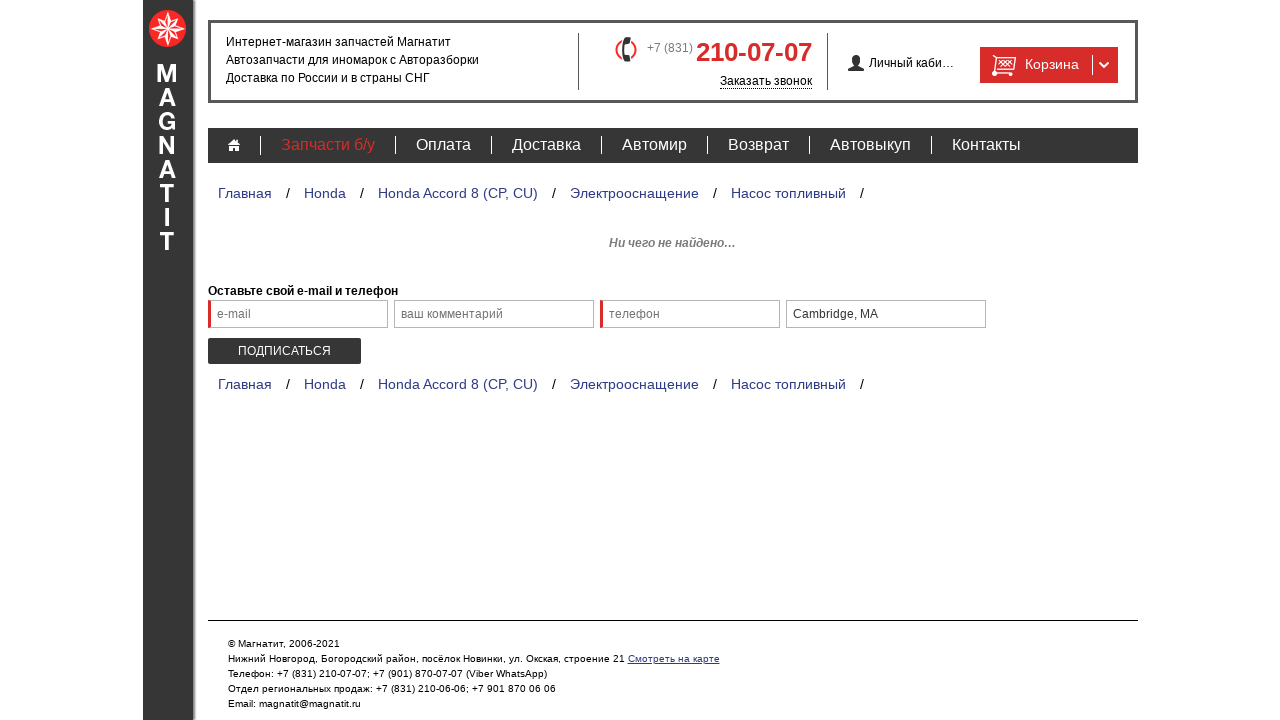

--- FILE ---
content_type: text/html; charset=UTF-8
request_url: https://magnatit.ru/Honda/Accord_8_(CP_CU)/%D0%AD%D0%BB%D0%B5%D0%BA%D1%82%D1%80%D0%BE%D0%BE%D1%81%D0%BD%D0%B0%D1%89%D0%B5%D0%BD%D0%B8%D0%B5/%D0%9D%D0%B0%D1%81%D0%BE%D1%81_%D1%82%D0%BE%D0%BF%D0%BB%D0%B8%D0%B2%D0%BD%D1%8B%D0%B9/
body_size: 2763
content:
<!DOCTYPE html>
<html lang="ru">
<head>
 <META charset="UTF-8" />
 <meta content="width=device-width, initial-scale=1.0" name="viewport">
 <META name="description" content="1 для Honda Accord 8 (CP, CU), разборка Honda Accord 8 (CP, CU), запчасти для Honda" />
 <META name="keywords" content="1, Honda, Accord 8 (CP, CU), Насос топливный" />
 <link rel="author" href="http://magnatit.ru" />
 <link rel="shortcut icon" href="/favicon.ico" />
 <link rel="stylesheet" href="/jas/ver,1.2.css;common.css;pages,parts.css;pages,cart.css;pages,comments.css">
 <title> для Honda Accord 8 (CP, CU) Насос топливный</title>
</head>
<body class="js Body">

<div id="page-wrapper">
  <div class="page-panel"><a href="/" class="logo-small"><img src="/img/logo-small.png"></a></div>

    <header>
    <div class="grid-row">
      <div class="grid-cell col1">
        Интернет-магазин запчастей Магнатит<br>
        Автозапчасти для иномарок с Авторазборки<br>
        Доставка по России и в страны СНГ
      </div>
      <div class="grid-cell col2">
        <img src="/img/sp.gif" class="icon phone-red">+7 (831) <span><a class="tel" href="tel:+78312100707" onclick="yaCounter24659414.reachGoal ('CLICKONPHONE'); return true;">210-07-07</a></span>
        <a href="#!" class="js classHttp" onclick="return { target: 'callback', params: { c: 'classForm', m: 'callBack' }, center: true, width: '500px' };">Заказать звонок</a>
      </div>
      <div class="grid-cell col3">
        <div class="user-block">

  <img src="/img/sp.gif" class="icon user"><a href="/user/?udo=enter" class="js classHttp none" onclick="return { c: 'classUsers', m: 'Users' };">Личный кабинет</a>

</div>
        <div class="cart">
          <a href="/cart/" style="float:left;"><img src="/img/sp.gif" class="icon cart-white">Корзина</a>
          <a href="/cart/" class="js classHttp none" onclick="return { target: 'orderlist', c: 'classPartsCart', m: 'partsCart', params: { pcdo: 'Show' }, width: '650px' };" style="float:right;"><div class="arrow-white"></div></a>
        </div>
      </div>
    </div>
  </header>
<style>
a.tel {color: inherit;text-decoration: none;}
</style>

  <ul class="js PopupMenu page-menu clear">
<li>
  <a href="/"><img src="/img/home.png"></a>
</li>
<li class="js PopupMenu_Core" onclick="return { id: '1' };">
  <a href="/parts/" class="current">Запчасти б/у</a>

</li><li class="js PopupMenu_Core" onclick="return { id: '3' };">
  <a href="/payments/">Оплата</a>

</li><li class="js PopupMenu_Core" onclick="return { id: '4' };">
  <a href="/delivery/">Доставка</a>

</li><li class="js PopupMenu_Core" onclick="return { id: '12' };">
  <a href="/articles/">Автомир</a>

</li><li class="js PopupMenu_Core" onclick="return { id: '13' };">
  <a href="/return/">Возврат</a>

</li><li class="js PopupMenu_Core" onclick="return { id: '18' };">
  <a href="/buyout/">Автовыкуп</a>

</li><li class="js PopupMenu_Core" onclick="return { id: '9' };">
  <a href="/contacts/">Контакты</a>

</li></ul>
  <div class="page-body">

    <div class="path">
      <a href="/">Главная</a> /
      <a href="/Honda/">Honda</a> /
      <a href="/Honda/Accord_8_(CP_CU)/">Honda Accord 8 (CP, CU)</a> /
      <a href="/Honda/Accord_8_(CP_CU)/Электрооснащение/">Электрооснащение</a> /
      <a href="/Honda/Accord_8_(CP_CU)/Электрооснащение/Насос_топливный/">Насос топливный</a> /
  </div><div class="empty-tip">
  Ни чего не найдено&#8230;
</div>

      
      <form class="js classHttp_Form" onclick="return { target: 'parts-subscribe', params: { c: 'classPartsSubscribe', m: 'partsSubscribe',  } };">
      <input type="hidden" name="pdo" value="Subscribe">
      <b>Оставьте свой e-mail и телефон</b><br>
      <input type="text" name="mail" value="" placeholder="e-mail" class="required" style="width:180px;margin-bottom:5px;">&nbsp;
      <input type="text" name="comment" value="" placeholder="ваш комментарий" style="width:200px;margin-bottom:5px;">&nbsp;
      <input type="text" name="phone" value="" placeholder="телефон" class="required" style="width:180px;">&nbsp;
      <input type="text" name="city" value="Cambridge, MA" placeholder="город" style="width:200px;">&nbsp;
      <br><input type="submit" value="Подписаться" style="margin-bottom:0;">
    </form>
  
  <div class="path">
      <a href="/">Главная</a> /
      <a href="/Honda/">Honda</a> /
      <a href="/Honda/Accord_8_(CP_CU)/">Honda Accord 8 (CP, CU)</a> /
      <a href="/Honda/Accord_8_(CP_CU)/Электрооснащение/">Электрооснащение</a> /
      <a href="/Honda/Accord_8_(CP_CU)/Электрооснащение/Насос_топливный/">Насос топливный</a> /
  </div>
  </div>

  <div id="page-pusher"></div>
</div>

<footer>
  <div class="grid-row">
    <div class="grid-cell c2of3">

      &copy; Магнатит, 2006-2021<br>
      Нижний Новгород, Богородский район, посёлок Новинки, ул. Окская, строение 21  <a href="/contacts/">Смотреть на карте</a><br>
      Телефон: +7 (831) 210-07-07; +7 (901) 870-07-07 (Viber WhatsApp)<br>
      Отдел региональных продаж: +7 (831) 210-06-06; +7 901 870 06 06<br>
      Email: magnatit@magnatit.ru<br>

    </div>
    <div class="grid-cell c1of3" style="margin-top: 6px;">

      <div class="addthis_horizontal_follow_toolbox"></div>
      <script type="text/javascript" src="//s7.addthis.com/js/300/addthis_widget.js#pubid=ra-5702843f34d6017c"></script>

    </div>
  </div>
</footer>


<!-- Yandex.Metrika counter -->
<script type="text/javascript">
var yaParams = {ip: "18.118.21.95"};
(function (d, w, c) {
(w[c] = w[c] || []).push(function() {
try {
w.yaCounter24659414 = new Ya.Metrika({
id:24659414,
params:window.yaParams,
webvisor:true,
clickmap:true,
trackLinks:true,
accurateTrackBounce:true});
} catch(e) { }
});

var n = d.getElementsByTagName("script")[0],
s = d.createElement("script"),
f = function () { n.parentNode.insertBefore(s, n); };
s.type = "text/javascript";
s.async = true;
s.src = (d.location.protocol == "https:" ? "https:" : "http:") + "//mc.yandex.ru/metrika/watch.js";

if (w.opera == "[object Opera]") {
d.addEventListener("DOMContentLoaded", f, false);
} else { f(); }
})(document, window, "yandex_metrika_callbacks");
</script>
<noscript><div><img src="//mc.yandex.ru/watch/24659414" style="position:absolute; left:-9999px;" alt="" /></div></noscript>
<!-- /Yandex.Metrika counter -->

<script src="//code.jivosite.com/widget.js" data-jv-id="yqQlEOn8AY" async></script>
<a href="#SearchForm" class="js Scroller ancor-top floating-hidden" onclick="return { ancor: 'SearchForm' };" title="Наверх"><img src="/img/up.png"></a>

<script type="text/javascript" src="/jas/ver,1.2.js;common.js"></script>
</body>
</html>

--- FILE ---
content_type: text/css
request_url: https://magnatit.ru/jas/ver,1.2.css;common.css;pages,parts.css;pages,cart.css;pages,comments.css
body_size: 13703
content:

/*!
*  Font Awesome 4.7.0 by @davegandy - http://fontawesome.io - @fontawesome
*  License - http://fontawesome.io/license (Font: SIL OFL 1.1, CSS: MIT License)
*/
/* FONT PATH
* -------------------------- */
@font-face {
font-family: 'FontAwesome';
src: url('/fonts/fontawesome-webfont.eot?v=4.7.0');
src: url('/fonts/fontawesome-webfont.eot?#iefix&v=4.7.0') format('embedded-opentype'),
url('/fonts/fontawesome-webfont.woff2?v=4.7.0') format('woff2'),
url('/fonts/fontawesome-webfont.woff?v=4.7.0') format('woff'),
url('/fonts/fontawesome-webfont.ttf?v=4.7.0') format('truetype'),
url('/fonts/fontawesome-webfont.svg?v=4.7.0#fontawesomeregular') format('svg');
font-weight: normal;
font-style: normal;
}
.fa {
display: inline-block;
font: normal normal normal 14px/1 FontAwesome;
font-size: inherit;
text-rendering: auto;
-webkit-font-smoothing: antialiased;
-moz-osx-font-smoothing: grayscale;
}
/* makes the font 33% larger relative to the icon container */
.fa-lg {
font-size: 1.33333333em;
line-height: 0.75em;
vertical-align: -15%;
}
.fa-2x {
font-size: 2em;
}
.fa-3x {
font-size: 3em;
}
.fa-4x {
font-size: 4em;
}
.fa-5x {
font-size: 5em;
}
.fa-fw {
width: 1.28571429em;
text-align: center;
}
.fa-ul {
padding-left: 0;
margin-left: 2.14285714em;
list-style-type: none;
}
.fa-ul > li {
position: relative;
}
.fa-li {
position: absolute;
left: -2.14285714em;
width: 2.14285714em;
top: 0.14285714em;
text-align: center;
}
.fa-li.fa-lg {
left: -1.85714286em;
}
.fa-border {
padding: .2em .25em .15em;
border: solid 0.08em #eeeeee;
border-radius: .1em;
}
.fa-pull-left {
float: left;
}
.fa-pull-right {
float: right;
}
.fa.fa-pull-left {
margin-right: .3em;
}
.fa.fa-pull-right {
margin-left: .3em;
}
/* Deprecated as of 4.4.0 */
.pull-right {
float: right;
}
.pull-left {
float: left;
}
.fa.pull-left {
margin-right: .3em;
}
.fa.pull-right {
margin-left: .3em;
}
.fa-spin {
-webkit-animation: fa-spin 2s infinite linear;
animation: fa-spin 2s infinite linear;
}
.fa-pulse {
-webkit-animation: fa-spin 1s infinite steps(8);
animation: fa-spin 1s infinite steps(8);
}
@-webkit-keyframes fa-spin {
0% {
-webkit-transform: rotate(0deg);
transform: rotate(0deg);
}
100% {
-webkit-transform: rotate(359deg);
transform: rotate(359deg);
}
}
@keyframes fa-spin {
0% {
-webkit-transform: rotate(0deg);
transform: rotate(0deg);
}
100% {
-webkit-transform: rotate(359deg);
transform: rotate(359deg);
}
}
.fa-rotate-90 {
-ms-filter: "progid:DXImageTransform.Microsoft.BasicImage(rotation=1)";
-webkit-transform: rotate(90deg);
-ms-transform: rotate(90deg);
transform: rotate(90deg);
}
.fa-rotate-180 {
-ms-filter: "progid:DXImageTransform.Microsoft.BasicImage(rotation=2)";
-webkit-transform: rotate(180deg);
-ms-transform: rotate(180deg);
transform: rotate(180deg);
}
.fa-rotate-270 {
-ms-filter: "progid:DXImageTransform.Microsoft.BasicImage(rotation=3)";
-webkit-transform: rotate(270deg);
-ms-transform: rotate(270deg);
transform: rotate(270deg);
}
.fa-flip-horizontal {
-ms-filter: "progid:DXImageTransform.Microsoft.BasicImage(rotation=0, mirror=1)";
-webkit-transform: scale(-1, 1);
-ms-transform: scale(-1, 1);
transform: scale(-1, 1);
}
.fa-flip-vertical {
-ms-filter: "progid:DXImageTransform.Microsoft.BasicImage(rotation=2, mirror=1)";
-webkit-transform: scale(1, -1);
-ms-transform: scale(1, -1);
transform: scale(1, -1);
}
:root .fa-rotate-90,
:root .fa-rotate-180,
:root .fa-rotate-270,
:root .fa-flip-horizontal,
:root .fa-flip-vertical {
filter: none;
}
.fa-stack {
position: relative;
display: inline-block;
width: 2em;
height: 2em;
line-height: 2em;
vertical-align: middle;
}
.fa-stack-1x,
.fa-stack-2x {
position: absolute;
left: 0;
width: 100%;
text-align: center;
}
.fa-stack-1x {
line-height: inherit;
}
.fa-stack-2x {
font-size: 2em;
}
.fa-inverse {
color: #ffffff;
}
/* Font Awesome uses the Unicode Private Use Area (PUA) to ensure screen
readers do not read off random characters that represent icons */
.fa-glass:before {
content: "\f000";
}
.fa-music:before {
content: "\f001";
}
.fa-search:before {
content: "\f002";
}
.fa-envelope-o:before {
content: "\f003";
}
.fa-heart:before {
content: "\f004";
}
.fa-star:before {
content: "\f005";
}
.fa-star-o:before {
content: "\f006";
}
.fa-user:before {
content: "\f007";
}
.fa-film:before {
content: "\f008";
}
.fa-th-large:before {
content: "\f009";
}
.fa-th:before {
content: "\f00a";
}
.fa-th-list:before {
content: "\f00b";
}
.fa-check:before {
content: "\f00c";
}
.fa-remove:before,
.fa-close:before,
.fa-times:before {
content: "\f00d";
}
.fa-search-plus:before {
content: "\f00e";
}
.fa-search-minus:before {
content: "\f010";
}
.fa-power-off:before {
content: "\f011";
}
.fa-signal:before {
content: "\f012";
}
.fa-gear:before,
.fa-cog:before {
content: "\f013";
}
.fa-trash-o:before {
content: "\f014";
}
.fa-home:before {
content: "\f015";
}
.fa-file-o:before {
content: "\f016";
}
.fa-clock-o:before {
content: "\f017";
}
.fa-road:before {
content: "\f018";
}
.fa-download:before {
content: "\f019";
}
.fa-arrow-circle-o-down:before {
content: "\f01a";
}
.fa-arrow-circle-o-up:before {
content: "\f01b";
}
.fa-inbox:before {
content: "\f01c";
}
.fa-play-circle-o:before {
content: "\f01d";
}
.fa-rotate-right:before,
.fa-repeat:before {
content: "\f01e";
}
.fa-refresh:before {
content: "\f021";
}
.fa-list-alt:before {
content: "\f022";
}
.fa-lock:before {
content: "\f023";
}
.fa-flag:before {
content: "\f024";
}
.fa-headphones:before {
content: "\f025";
}
.fa-volume-off:before {
content: "\f026";
}
.fa-volume-down:before {
content: "\f027";
}
.fa-volume-up:before {
content: "\f028";
}
.fa-qrcode:before {
content: "\f029";
}
.fa-barcode:before {
content: "\f02a";
}
.fa-tag:before {
content: "\f02b";
}
.fa-tags:before {
content: "\f02c";
}
.fa-book:before {
content: "\f02d";
}
.fa-bookmark:before {
content: "\f02e";
}
.fa-print:before {
content: "\f02f";
}
.fa-camera:before {
content: "\f030";
}
.fa-font:before {
content: "\f031";
}
.fa-bold:before {
content: "\f032";
}
.fa-italic:before {
content: "\f033";
}
.fa-text-height:before {
content: "\f034";
}
.fa-text-width:before {
content: "\f035";
}
.fa-align-left:before {
content: "\f036";
}
.fa-align-center:before {
content: "\f037";
}
.fa-align-right:before {
content: "\f038";
}
.fa-align-justify:before {
content: "\f039";
}
.fa-list:before {
content: "\f03a";
}
.fa-dedent:before,
.fa-outdent:before {
content: "\f03b";
}
.fa-indent:before {
content: "\f03c";
}
.fa-video-camera:before {
content: "\f03d";
}
.fa-photo:before,
.fa-image:before,
.fa-picture-o:before {
content: "\f03e";
}
.fa-pencil:before {
content: "\f040";
}
.fa-location:before,
.fa-map-marker:before {
content: "\f041";
}
.fa-adjust:before {
content: "\f042";
}
.fa-tint:before {
content: "\f043";
}
.fa-edit:before,
.fa-pencil-square-o:before {
content: "\f044";
}
.fa-share-square-o:before {
content: "\f045";
}
.fa-check-square-o:before {
content: "\f046";
}
.fa-arrows:before {
content: "\f047";
}
.fa-step-backward:before {
content: "\f048";
}
.fa-fast-backward:before {
content: "\f049";
}
.fa-backward:before {
content: "\f04a";
}
.fa-play:before {
content: "\f04b";
}
.fa-pause:before {
content: "\f04c";
}
.fa-stop:before {
content: "\f04d";
}
.fa-forward:before {
content: "\f04e";
}
.fa-fast-forward:before {
content: "\f050";
}
.fa-step-forward:before {
content: "\f051";
}
.fa-eject:before {
content: "\f052";
}
.fa-chevron-left:before {
content: "\f053";
}
.fa-chevron-right:before {
content: "\f054";
}
.fa-plus-circle:before {
content: "\f055";
}
.fa-minus-circle:before {
content: "\f056";
}
.fa-times-circle:before {
content: "\f057";
}
.fa-check-circle:before {
content: "\f058";
}
.fa-question-circle:before {
content: "\f059";
}
.fa-info-circle:before {
content: "\f05a";
}
.fa-crosshairs:before {
content: "\f05b";
}
.fa-times-circle-o:before {
content: "\f05c";
}
.fa-check-circle-o:before {
content: "\f05d";
}
.fa-ban:before {
content: "\f05e";
}
.fa-arrow-left:before {
content: "\f060";
}
.fa-arrow-right:before {
content: "\f061";
}
.fa-arrow-up:before {
content: "\f062";
}
.fa-arrow-down:before {
content: "\f063";
}
.fa-mail-forward:before,
.fa-share:before {
content: "\f064";
}
.fa-expand:before {
content: "\f065";
}
.fa-compress:before {
content: "\f066";
}
.fa-plus:before {
content: "\f067";
}
.fa-minus:before {
content: "\f068";
}
.fa-asterisk:before {
content: "\f069";
}
.fa-exclamation-circle:before {
content: "\f06a";
}
.fa-gift:before {
content: "\f06b";
}
.fa-leaf:before {
content: "\f06c";
}
.fa-fire:before {
content: "\f06d";
}
.fa-eye:before {
content: "\f06e";
}
.fa-eye-slash:before {
content: "\f070";
}
.fa-warning:before,
.fa-exclamation-triangle:before {
content: "\f071";
}
.fa-plane:before {
content: "\f072";
}
.fa-calendar:before {
content: "\f073";
}
.fa-random:before {
content: "\f074";
}
.fa-comment:before {
content: "\f075";
}
.fa-magnet:before {
content: "\f076";
}
.fa-chevron-up:before {
content: "\f077";
}
.fa-chevron-down:before {
content: "\f078";
}
.fa-retweet:before {
content: "\f079";
}
.fa-shopping-cart:before {
content: "\f07a";
}
.fa-folder:before {
content: "\f07b";
}
.fa-folder-open:before {
content: "\f07c";
}
.fa-arrows-v:before {
content: "\f07d";
}
.fa-arrows-h:before {
content: "\f07e";
}
.fa-bar-chart-o:before,
.fa-bar-chart:before {
content: "\f080";
}
.fa-twitter-square:before {
content: "\f081";
}
.fa-facebook-square:before {
content: "\f082";
}
.fa-camera-retro:before {
content: "\f083";
}
.fa-key:before {
content: "\f084";
}
.fa-gears:before,
.fa-cogs:before {
content: "\f085";
}
.fa-comments:before {
content: "\f086";
}
.fa-thumbs-o-up:before {
content: "\f087";
}
.fa-thumbs-o-down:before {
content: "\f088";
}
.fa-star-half:before {
content: "\f089";
}
.fa-heart-o:before {
content: "\f08a";
}
.fa-sign-out:before {
content: "\f08b";
}
.fa-linkedin-square:before {
content: "\f08c";
}
.fa-thumb-tack:before {
content: "\f08d";
}
.fa-external-link:before {
content: "\f08e";
}
.fa-sign-in:before {
content: "\f090";
}
.fa-trophy:before {
content: "\f091";
}
.fa-github-square:before {
content: "\f092";
}
.fa-upload:before {
content: "\f093";
}
.fa-lemon-o:before {
content: "\f094";
}
.fa-phone:before {
content: "\f095";
}
.fa-square-o:before {
content: "\f096";
}
.fa-bookmark-o:before {
content: "\f097";
}
.fa-phone-square:before {
content: "\f098";
}
.fa-twitter:before {
content: "\f099";
}
.fa-facebook-f:before,
.fa-facebook:before {
content: "\f09a";
}
.fa-github:before {
content: "\f09b";
}
.fa-unlock:before {
content: "\f09c";
}
.fa-credit-card:before {
content: "\f09d";
}
.fa-feed:before,
.fa-rss:before {
content: "\f09e";
}
.fa-hdd-o:before {
content: "\f0a0";
}
.fa-bullhorn:before {
content: "\f0a1";
}
.fa-bell:before {
content: "\f0f3";
}
.fa-certificate:before {
content: "\f0a3";
}
.fa-hand-o-right:before {
content: "\f0a4";
}
.fa-hand-o-left:before {
content: "\f0a5";
}
.fa-hand-o-up:before {
content: "\f0a6";
}
.fa-hand-o-down:before {
content: "\f0a7";
}
.fa-arrow-circle-left:before {
content: "\f0a8";
}
.fa-arrow-circle-right:before {
content: "\f0a9";
}
.fa-arrow-circle-up:before {
content: "\f0aa";
}
.fa-arrow-circle-down:before {
content: "\f0ab";
}
.fa-globe:before {
content: "\f0ac";
}
.fa-wrench:before {
content: "\f0ad";
}
.fa-tasks:before {
content: "\f0ae";
}
.fa-filter:before {
content: "\f0b0";
}
.fa-briefcase:before {
content: "\f0b1";
}
.fa-arrows-alt:before {
content: "\f0b2";
}
.fa-group:before,
.fa-users:before {
content: "\f0c0";
}
.fa-chain:before,
.fa-link:before {
content: "\f0c1";
}
.fa-cloud:before {
content: "\f0c2";
}
.fa-flask:before {
content: "\f0c3";
}
.fa-cut:before,
.fa-scissors:before {
content: "\f0c4";
}
.fa-copy:before,
.fa-files-o:before {
content: "\f0c5";
}
.fa-paperclip:before {
content: "\f0c6";
}
.fa-save:before,
.fa-floppy-o:before {
content: "\f0c7";
}
.fa-square:before {
content: "\f0c8";
}
.fa-navicon:before,
.fa-reorder:before,
.fa-bars:before {
content: "\f0c9";
}
.fa-list-ul:before {
content: "\f0ca";
}
.fa-list-ol:before {
content: "\f0cb";
}
.fa-strikethrough:before {
content: "\f0cc";
}
.fa-underline:before {
content: "\f0cd";
}
.fa-table:before {
content: "\f0ce";
}
.fa-magic:before {
content: "\f0d0";
}
.fa-truck:before {
content: "\f0d1";
}
.fa-pinterest:before {
content: "\f0d2";
}
.fa-pinterest-square:before {
content: "\f0d3";
}
.fa-google-plus-square:before {
content: "\f0d4";
}
.fa-google-plus:before {
content: "\f0d5";
}
.fa-money:before {
content: "\f0d6";
}
.fa-caret-down:before {
content: "\f0d7";
}
.fa-caret-up:before {
content: "\f0d8";
}
.fa-caret-left:before {
content: "\f0d9";
}
.fa-caret-right:before {
content: "\f0da";
}
.fa-columns:before {
content: "\f0db";
}
.fa-unsorted:before,
.fa-sort:before {
content: "\f0dc";
}
.fa-sort-down:before,
.fa-sort-desc:before {
content: "\f0dd";
}
.fa-sort-up:before,
.fa-sort-asc:before {
content: "\f0de";
}
.fa-mail:before,
.fa-envelope:before {
content: "\f0e0";
}
.fa-linkedin:before {
content: "\f0e1";
}
.fa-rotate-left:before,
.fa-undo:before {
content: "\f0e2";
}
.fa-legal:before,
.fa-gavel:before {
content: "\f0e3";
}
.fa-dashboard:before,
.fa-tachometer:before {
content: "\f0e4";
}
.fa-comment-o:before {
content: "\f0e5";
}
.fa-comments-o:before {
content: "\f0e6";
}
.fa-flash:before,
.fa-bolt:before {
content: "\f0e7";
}
.fa-sitemap:before {
content: "\f0e8";
}
.fa-umbrella:before {
content: "\f0e9";
}
.fa-paste:before,
.fa-clipboard:before {
content: "\f0ea";
}
.fa-lightbulb-o:before {
content: "\f0eb";
}
.fa-exchange:before {
content: "\f0ec";
}
.fa-cloud-download:before {
content: "\f0ed";
}
.fa-cloud-upload:before {
content: "\f0ee";
}
.fa-user-md:before {
content: "\f0f0";
}
.fa-stethoscope:before {
content: "\f0f1";
}
.fa-suitcase:before {
content: "\f0f2";
}
.fa-bell-o:before {
content: "\f0a2";
}
.fa-coffee:before {
content: "\f0f4";
}
.fa-cutlery:before {
content: "\f0f5";
}
.fa-file-text-o:before {
content: "\f0f6";
}
.fa-building-o:before {
content: "\f0f7";
}
.fa-hospital-o:before {
content: "\f0f8";
}
.fa-ambulance:before {
content: "\f0f9";
}
.fa-medkit:before {
content: "\f0fa";
}
.fa-fighter-jet:before {
content: "\f0fb";
}
.fa-beer:before {
content: "\f0fc";
}
.fa-h-square:before {
content: "\f0fd";
}
.fa-plus-square:before {
content: "\f0fe";
}
.fa-angle-double-left:before {
content: "\f100";
}
.fa-angle-double-right:before {
content: "\f101";
}
.fa-angle-double-up:before {
content: "\f102";
}
.fa-angle-double-down:before {
content: "\f103";
}
.fa-angle-left:before {
content: "\f104";
}
.fa-angle-right:before {
content: "\f105";
}
.fa-angle-up:before {
content: "\f106";
}
.fa-angle-down:before {
content: "\f107";
}
.fa-desktop:before {
content: "\f108";
}
.fa-laptop:before {
content: "\f109";
}
.fa-tablet:before {
content: "\f10a";
}
.fa-mobile-phone:before,
.fa-mobile:before {
content: "\f10b";
}
.fa-circle-o:before {
content: "\f10c";
}
.fa-quote-left:before {
content: "\f10d";
}
.fa-quote-right:before {
content: "\f10e";
}
.fa-spinner:before {
content: "\f110";
}
.fa-circle:before {
content: "\f111";
}
.fa-mail-reply:before,
.fa-reply:before {
content: "\f112";
}
.fa-github-alt:before {
content: "\f113";
}
.fa-folder-o:before {
content: "\f114";
}
.fa-folder-open-o:before {
content: "\f115";
}
.fa-smile-o:before {
content: "\f118";
}
.fa-frown-o:before {
content: "\f119";
}
.fa-meh-o:before {
content: "\f11a";
}
.fa-gamepad:before {
content: "\f11b";
}
.fa-keyboard-o:before {
content: "\f11c";
}
.fa-flag-o:before {
content: "\f11d";
}
.fa-flag-checkered:before {
content: "\f11e";
}
.fa-terminal:before {
content: "\f120";
}
.fa-code:before {
content: "\f121";
}
.fa-mail-reply-all:before,
.fa-reply-all:before {
content: "\f122";
}
.fa-star-half-empty:before,
.fa-star-half-full:before,
.fa-star-half-o:before {
content: "\f123";
}
.fa-location-arrow:before {
content: "\f124";
}
.fa-crop:before {
content: "\f125";
}
.fa-code-fork:before {
content: "\f126";
}
.fa-unlink:before,
.fa-chain-broken:before {
content: "\f127";
}
.fa-question:before {
content: "\f128";
}
.fa-info:before {
content: "\f129";
}
.fa-exclamation:before {
content: "\f12a";
}
.fa-superscript:before {
content: "\f12b";
}
.fa-subscript:before {
content: "\f12c";
}
.fa-eraser:before {
content: "\f12d";
}
.fa-puzzle-piece:before {
content: "\f12e";
}
.fa-microphone:before {
content: "\f130";
}
.fa-microphone-slash:before {
content: "\f131";
}
.fa-shield:before {
content: "\f132";
}
.fa-calendar-o:before {
content: "\f133";
}
.fa-fire-extinguisher:before {
content: "\f134";
}
.fa-rocket:before {
content: "\f135";
}
.fa-maxcdn:before {
content: "\f136";
}
.fa-chevron-circle-left:before {
content: "\f137";
}
.fa-chevron-circle-right:before {
content: "\f138";
}
.fa-chevron-circle-up:before {
content: "\f139";
}
.fa-chevron-circle-down:before {
content: "\f13a";
}
.fa-html5:before {
content: "\f13b";
}
.fa-css3:before {
content: "\f13c";
}
.fa-anchor:before {
content: "\f13d";
}
.fa-unlock-alt:before {
content: "\f13e";
}
.fa-bullseye:before {
content: "\f140";
}
.fa-ellipsis-h:before {
content: "\f141";
}
.fa-ellipsis-v:before {
content: "\f142";
}
.fa-rss-square:before {
content: "\f143";
}
.fa-play-circle:before {
content: "\f144";
}
.fa-ticket:before {
content: "\f145";
}
.fa-minus-square:before {
content: "\f146";
}
.fa-minus-square-o:before {
content: "\f147";
}
.fa-level-up:before {
content: "\f148";
}
.fa-level-down:before {
content: "\f149";
}
.fa-check-square:before {
content: "\f14a";
}
.fa-pencil-square:before {
content: "\f14b";
}
.fa-external-link-square:before {
content: "\f14c";
}
.fa-share-square:before {
content: "\f14d";
}
.fa-compass:before {
content: "\f14e";
}
.fa-toggle-down:before,
.fa-caret-square-o-down:before {
content: "\f150";
}
.fa-toggle-up:before,
.fa-caret-square-o-up:before {
content: "\f151";
}
.fa-toggle-right:before,
.fa-caret-square-o-right:before {
content: "\f152";
}
.fa-euro:before,
.fa-eur:before {
content: "\f153";
}
.fa-gbp:before {
content: "\f154";
}
.fa-dollar:before,
.fa-usd:before {
content: "\f155";
}
.fa-rupee:before,
.fa-inr:before {
content: "\f156";
}
.fa-cny:before,
.fa-rmb:before,
.fa-yen:before,
.fa-jpy:before {
content: "\f157";
}
.fa-ruble:before,
.fa-rouble:before,
.fa-rub:before {
content: "\f158";
}
.fa-won:before,
.fa-krw:before {
content: "\f159";
}
.fa-bitcoin:before,
.fa-btc:before {
content: "\f15a";
}
.fa-file:before {
content: "\f15b";
}
.fa-file-text:before {
content: "\f15c";
}
.fa-sort-alpha-asc:before {
content: "\f15d";
}
.fa-sort-alpha-desc:before {
content: "\f15e";
}
.fa-sort-amount-asc:before {
content: "\f160";
}
.fa-sort-amount-desc:before {
content: "\f161";
}
.fa-sort-numeric-asc:before {
content: "\f162";
}
.fa-sort-numeric-desc:before {
content: "\f163";
}
.fa-thumbs-up:before {
content: "\f164";
}
.fa-thumbs-down:before {
content: "\f165";
}
.fa-youtube-square:before {
content: "\f166";
}
.fa-youtube:before {
content: "\f167";
}
.fa-xing:before {
content: "\f168";
}
.fa-xing-square:before {
content: "\f169";
}
.fa-youtube-play:before {
content: "\f16a";
}
.fa-dropbox:before {
content: "\f16b";
}
.fa-stack-overflow:before {
content: "\f16c";
}
.fa-instagram:before {
content: "\f16d";
}
.fa-flickr:before {
content: "\f16e";
}
.fa-adn:before {
content: "\f170";
}
.fa-bitbucket:before {
content: "\f171";
}
.fa-bitbucket-square:before {
content: "\f172";
}
.fa-tumblr:before {
content: "\f173";
}
.fa-tumblr-square:before {
content: "\f174";
}
.fa-long-arrow-down:before {
content: "\f175";
}
.fa-long-arrow-up:before {
content: "\f176";
}
.fa-long-arrow-left:before {
content: "\f177";
}
.fa-long-arrow-right:before {
content: "\f178";
}
.fa-apple:before {
content: "\f179";
}
.fa-windows:before {
content: "\f17a";
}
.fa-android:before {
content: "\f17b";
}
.fa-linux:before {
content: "\f17c";
}
.fa-dribbble:before {
content: "\f17d";
}
.fa-skype:before {
content: "\f17e";
}
.fa-foursquare:before {
content: "\f180";
}
.fa-trello:before {
content: "\f181";
}
.fa-female:before {
content: "\f182";
}
.fa-male:before {
content: "\f183";
}
.fa-gittip:before,
.fa-gratipay:before {
content: "\f184";
}
.fa-sun-o:before {
content: "\f185";
}
.fa-moon-o:before {
content: "\f186";
}
.fa-archive:before {
content: "\f187";
}
.fa-bug:before {
content: "\f188";
}
.fa-vk:before {
content: "\f189";
}
.fa-weibo:before {
content: "\f18a";
}
.fa-renren:before {
content: "\f18b";
}
.fa-pagelines:before {
content: "\f18c";
}
.fa-stack-exchange:before {
content: "\f18d";
}
.fa-arrow-circle-o-right:before {
content: "\f18e";
}
.fa-arrow-circle-o-left:before {
content: "\f190";
}
.fa-toggle-left:before,
.fa-caret-square-o-left:before {
content: "\f191";
}
.fa-dot-circle-o:before {
content: "\f192";
}
.fa-wheelchair:before {
content: "\f193";
}
.fa-vimeo-square:before {
content: "\f194";
}
.fa-turkish-lira:before,
.fa-try:before {
content: "\f195";
}
.fa-plus-square-o:before {
content: "\f196";
}
.fa-space-shuttle:before {
content: "\f197";
}
.fa-slack:before {
content: "\f198";
}
.fa-envelope-square:before {
content: "\f199";
}
.fa-wordpress:before {
content: "\f19a";
}
.fa-openid:before {
content: "\f19b";
}
.fa-institution:before,
.fa-bank:before,
.fa-university:before {
content: "\f19c";
}
.fa-mortar-board:before,
.fa-graduation-cap:before {
content: "\f19d";
}
.fa-yahoo:before {
content: "\f19e";
}
.fa-google:before {
content: "\f1a0";
}
.fa-reddit:before {
content: "\f1a1";
}
.fa-reddit-square:before {
content: "\f1a2";
}
.fa-stumbleupon-circle:before {
content: "\f1a3";
}
.fa-stumbleupon:before {
content: "\f1a4";
}
.fa-delicious:before {
content: "\f1a5";
}
.fa-digg:before {
content: "\f1a6";
}
.fa-pied-piper-pp:before {
content: "\f1a7";
}
.fa-pied-piper-alt:before {
content: "\f1a8";
}
.fa-drupal:before {
content: "\f1a9";
}
.fa-joomla:before {
content: "\f1aa";
}
.fa-language:before {
content: "\f1ab";
}
.fa-fax:before {
content: "\f1ac";
}
.fa-building:before {
content: "\f1ad";
}
.fa-child:before {
content: "\f1ae";
}
.fa-paw:before {
content: "\f1b0";
}
.fa-spoon:before {
content: "\f1b1";
}
.fa-cube:before {
content: "\f1b2";
}
.fa-cubes:before {
content: "\f1b3";
}
.fa-behance:before {
content: "\f1b4";
}
.fa-behance-square:before {
content: "\f1b5";
}
.fa-steam:before {
content: "\f1b6";
}
.fa-steam-square:before {
content: "\f1b7";
}
.fa-recycle:before {
content: "\f1b8";
}
.fa-automobile:before,
.fa-car:before {
content: "\f1b9";
}
.fa-cab:before,
.fa-taxi:before {
content: "\f1ba";
}
.fa-tree:before {
content: "\f1bb";
}
.fa-spotify:before {
content: "\f1bc";
}
.fa-deviantart:before {
content: "\f1bd";
}
.fa-soundcloud:before {
content: "\f1be";
}
.fa-database:before {
content: "\f1c0";
}
.fa-file-pdf-o:before {
content: "\f1c1";
}
.fa-file-word-o:before {
content: "\f1c2";
}
.fa-file-excel-o:before {
content: "\f1c3";
}
.fa-file-powerpoint-o:before {
content: "\f1c4";
}
.fa-file-photo-o:before,
.fa-file-picture-o:before,
.fa-file-image-o:before {
content: "\f1c5";
}
.fa-file-zip-o:before,
.fa-file-archive-o:before {
content: "\f1c6";
}
.fa-file-sound-o:before,
.fa-file-audio-o:before {
content: "\f1c7";
}
.fa-file-movie-o:before,
.fa-file-video-o:before {
content: "\f1c8";
}
.fa-file-code-o:before {
content: "\f1c9";
}
.fa-vine:before {
content: "\f1ca";
}
.fa-codepen:before {
content: "\f1cb";
}
.fa-jsfiddle:before {
content: "\f1cc";
}
.fa-life-bouy:before,
.fa-life-buoy:before,
.fa-life-saver:before,
.fa-support:before,
.fa-life-ring:before {
content: "\f1cd";
}
.fa-circle-o-notch:before {
content: "\f1ce";
}
.fa-ra:before,
.fa-resistance:before,
.fa-rebel:before {
content: "\f1d0";
}
.fa-ge:before,
.fa-empire:before {
content: "\f1d1";
}
.fa-git-square:before {
content: "\f1d2";
}
.fa-git:before {
content: "\f1d3";
}
.fa-y-combinator-square:before,
.fa-yc-square:before,
.fa-hacker-news:before {
content: "\f1d4";
}
.fa-tencent-weibo:before {
content: "\f1d5";
}
.fa-qq:before {
content: "\f1d6";
}
.fa-wechat:before,
.fa-weixin:before {
content: "\f1d7";
}
.fa-send:before,
.fa-paper-plane:before {
content: "\f1d8";
}
.fa-send-o:before,
.fa-paper-plane-o:before {
content: "\f1d9";
}
.fa-history:before {
content: "\f1da";
}
.fa-circle-thin:before {
content: "\f1db";
}
.fa-header:before {
content: "\f1dc";
}
.fa-paragraph:before {
content: "\f1dd";
}
.fa-sliders:before {
content: "\f1de";
}
.fa-share-alt:before {
content: "\f1e0";
}
.fa-share-alt-square:before {
content: "\f1e1";
}
.fa-bomb:before {
content: "\f1e2";
}
.fa-soccer-ball-o:before,
.fa-futbol-o:before {
content: "\f1e3";
}
.fa-tty:before {
content: "\f1e4";
}
.fa-binoculars:before {
content: "\f1e5";
}
.fa-plug:before {
content: "\f1e6";
}
.fa-slideshare:before {
content: "\f1e7";
}
.fa-twitch:before {
content: "\f1e8";
}
.fa-yelp:before {
content: "\f1e9";
}
.fa-newspaper-o:before {
content: "\f1ea";
}
.fa-wifi:before {
content: "\f1eb";
}
.fa-calculator:before {
content: "\f1ec";
}
.fa-paypal:before {
content: "\f1ed";
}
.fa-google-wallet:before {
content: "\f1ee";
}
.fa-cc-visa:before {
content: "\f1f0";
}
.fa-cc-mastercard:before {
content: "\f1f1";
}
.fa-cc-discover:before {
content: "\f1f2";
}
.fa-cc-amex:before {
content: "\f1f3";
}
.fa-cc-paypal:before {
content: "\f1f4";
}
.fa-cc-stripe:before {
content: "\f1f5";
}
.fa-bell-slash:before {
content: "\f1f6";
}
.fa-bell-slash-o:before {
content: "\f1f7";
}
.fa-trash:before {
content: "\f1f8";
}
.fa-copyright:before {
content: "\f1f9";
}
.fa-at:before {
content: "\f1fa";
}
.fa-eyedropper:before {
content: "\f1fb";
}
.fa-paint-brush:before {
content: "\f1fc";
}
.fa-birthday-cake:before {
content: "\f1fd";
}
.fa-area-chart:before {
content: "\f1fe";
}
.fa-pie-chart:before {
content: "\f200";
}
.fa-line-chart:before {
content: "\f201";
}
.fa-lastfm:before {
content: "\f202";
}
.fa-lastfm-square:before {
content: "\f203";
}
.fa-toggle-off:before {
content: "\f204";
}
.fa-toggle-on:before {
content: "\f205";
}
.fa-bicycle:before {
content: "\f206";
}
.fa-bus:before {
content: "\f207";
}
.fa-ioxhost:before {
content: "\f208";
}
.fa-angellist:before {
content: "\f209";
}
.fa-cc:before {
content: "\f20a";
}
.fa-shekel:before,
.fa-sheqel:before,
.fa-ils:before {
content: "\f20b";
}
.fa-meanpath:before {
content: "\f20c";
}
.fa-buysellads:before {
content: "\f20d";
}
.fa-connectdevelop:before {
content: "\f20e";
}
.fa-dashcube:before {
content: "\f210";
}
.fa-forumbee:before {
content: "\f211";
}
.fa-leanpub:before {
content: "\f212";
}
.fa-sellsy:before {
content: "\f213";
}
.fa-shirtsinbulk:before {
content: "\f214";
}
.fa-simplybuilt:before {
content: "\f215";
}
.fa-skyatlas:before {
content: "\f216";
}
.fa-cart-plus:before {
content: "\f217";
}
.fa-cart-arrow-down:before {
content: "\f218";
}
.fa-diamond:before {
content: "\f219";
}
.fa-ship:before {
content: "\f21a";
}
.fa-user-secret:before {
content: "\f21b";
}
.fa-motorcycle:before {
content: "\f21c";
}
.fa-street-view:before {
content: "\f21d";
}
.fa-heartbeat:before {
content: "\f21e";
}
.fa-venus:before {
content: "\f221";
}
.fa-mars:before {
content: "\f222";
}
.fa-mercury:before {
content: "\f223";
}
.fa-intersex:before,
.fa-transgender:before {
content: "\f224";
}
.fa-transgender-alt:before {
content: "\f225";
}
.fa-venus-double:before {
content: "\f226";
}
.fa-mars-double:before {
content: "\f227";
}
.fa-venus-mars:before {
content: "\f228";
}
.fa-mars-stroke:before {
content: "\f229";
}
.fa-mars-stroke-v:before {
content: "\f22a";
}
.fa-mars-stroke-h:before {
content: "\f22b";
}
.fa-neuter:before {
content: "\f22c";
}
.fa-genderless:before {
content: "\f22d";
}
.fa-facebook-official:before {
content: "\f230";
}
.fa-pinterest-p:before {
content: "\f231";
}
.fa-whatsapp:before {
content: "\f232";
}
.fa-server:before {
content: "\f233";
}
.fa-user-plus:before {
content: "\f234";
}
.fa-user-times:before {
content: "\f235";
}
.fa-hotel:before,
.fa-bed:before {
content: "\f236";
}
.fa-viacoin:before {
content: "\f237";
}
.fa-train:before {
content: "\f238";
}
.fa-subway:before {
content: "\f239";
}
.fa-medium:before {
content: "\f23a";
}
.fa-yc:before,
.fa-y-combinator:before {
content: "\f23b";
}
.fa-optin-monster:before {
content: "\f23c";
}
.fa-opencart:before {
content: "\f23d";
}
.fa-expeditedssl:before {
content: "\f23e";
}
.fa-battery-4:before,
.fa-battery:before,
.fa-battery-full:before {
content: "\f240";
}
.fa-battery-3:before,
.fa-battery-three-quarters:before {
content: "\f241";
}
.fa-battery-2:before,
.fa-battery-half:before {
content: "\f242";
}
.fa-battery-1:before,
.fa-battery-quarter:before {
content: "\f243";
}
.fa-battery-0:before,
.fa-battery-empty:before {
content: "\f244";
}
.fa-mouse-pointer:before {
content: "\f245";
}
.fa-i-cursor:before {
content: "\f246";
}
.fa-object-group:before {
content: "\f247";
}
.fa-object-ungroup:before {
content: "\f248";
}
.fa-sticky-note:before {
content: "\f249";
}
.fa-sticky-note-o:before {
content: "\f24a";
}
.fa-cc-jcb:before {
content: "\f24b";
}
.fa-cc-diners-club:before {
content: "\f24c";
}
.fa-clone:before {
content: "\f24d";
}
.fa-balance-scale:before {
content: "\f24e";
}
.fa-hourglass-o:before {
content: "\f250";
}
.fa-hourglass-1:before,
.fa-hourglass-start:before {
content: "\f251";
}
.fa-hourglass-2:before,
.fa-hourglass-half:before {
content: "\f252";
}
.fa-hourglass-3:before,
.fa-hourglass-end:before {
content: "\f253";
}
.fa-hourglass:before {
content: "\f254";
}
.fa-hand-grab-o:before,
.fa-hand-rock-o:before {
content: "\f255";
}
.fa-hand-stop-o:before,
.fa-hand-paper-o:before {
content: "\f256";
}
.fa-hand-scissors-o:before {
content: "\f257";
}
.fa-hand-lizard-o:before {
content: "\f258";
}
.fa-hand-spock-o:before {
content: "\f259";
}
.fa-hand-pointer-o:before {
content: "\f25a";
}
.fa-hand-peace-o:before {
content: "\f25b";
}
.fa-trademark:before {
content: "\f25c";
}
.fa-registered:before {
content: "\f25d";
}
.fa-creative-commons:before {
content: "\f25e";
}
.fa-gg:before {
content: "\f260";
}
.fa-gg-circle:before {
content: "\f261";
}
.fa-tripadvisor:before {
content: "\f262";
}
.fa-odnoklassniki:before {
content: "\f263";
}
.fa-odnoklassniki-square:before {
content: "\f264";
}
.fa-get-pocket:before {
content: "\f265";
}
.fa-wikipedia-w:before {
content: "\f266";
}
.fa-safari:before {
content: "\f267";
}
.fa-chrome:before {
content: "\f268";
}
.fa-firefox:before {
content: "\f269";
}
.fa-opera:before {
content: "\f26a";
}
.fa-internet-explorer:before {
content: "\f26b";
}
.fa-tv:before,
.fa-television:before {
content: "\f26c";
}
.fa-contao:before {
content: "\f26d";
}
.fa-500px:before {
content: "\f26e";
}
.fa-amazon:before {
content: "\f270";
}
.fa-calendar-plus-o:before {
content: "\f271";
}
.fa-calendar-minus-o:before {
content: "\f272";
}
.fa-calendar-times-o:before {
content: "\f273";
}
.fa-calendar-check-o:before {
content: "\f274";
}
.fa-industry:before {
content: "\f275";
}
.fa-map-pin:before {
content: "\f276";
}
.fa-map-signs:before {
content: "\f277";
}
.fa-map-o:before {
content: "\f278";
}
.fa-map:before {
content: "\f279";
}
.fa-commenting:before {
content: "\f27a";
}
.fa-commenting-o:before {
content: "\f27b";
}
.fa-houzz:before {
content: "\f27c";
}
.fa-vimeo:before {
content: "\f27d";
}
.fa-black-tie:before {
content: "\f27e";
}
.fa-fonticons:before {
content: "\f280";
}
.fa-reddit-alien:before {
content: "\f281";
}
.fa-edge:before {
content: "\f282";
}
.fa-credit-card-alt:before {
content: "\f283";
}
.fa-codiepie:before {
content: "\f284";
}
.fa-modx:before {
content: "\f285";
}
.fa-fort-awesome:before {
content: "\f286";
}
.fa-usb:before {
content: "\f287";
}
.fa-product-hunt:before {
content: "\f288";
}
.fa-mixcloud:before {
content: "\f289";
}
.fa-scribd:before {
content: "\f28a";
}
.fa-pause-circle:before {
content: "\f28b";
}
.fa-pause-circle-o:before {
content: "\f28c";
}
.fa-stop-circle:before {
content: "\f28d";
}
.fa-stop-circle-o:before {
content: "\f28e";
}
.fa-shopping-bag:before {
content: "\f290";
}
.fa-shopping-basket:before {
content: "\f291";
}
.fa-hashtag:before {
content: "\f292";
}
.fa-bluetooth:before {
content: "\f293";
}
.fa-bluetooth-b:before {
content: "\f294";
}
.fa-percent:before {
content: "\f295";
}
.fa-gitlab:before {
content: "\f296";
}
.fa-wpbeginner:before {
content: "\f297";
}
.fa-wpforms:before {
content: "\f298";
}
.fa-envira:before {
content: "\f299";
}
.fa-universal-access:before {
content: "\f29a";
}
.fa-wheelchair-alt:before {
content: "\f29b";
}
.fa-question-circle-o:before {
content: "\f29c";
}
.fa-blind:before {
content: "\f29d";
}
.fa-audio-description:before {
content: "\f29e";
}
.fa-volume-control-phone:before {
content: "\f2a0";
}
.fa-braille:before {
content: "\f2a1";
}
.fa-assistive-listening-systems:before {
content: "\f2a2";
}
.fa-asl-interpreting:before,
.fa-american-sign-language-interpreting:before {
content: "\f2a3";
}
.fa-deafness:before,
.fa-hard-of-hearing:before,
.fa-deaf:before {
content: "\f2a4";
}
.fa-glide:before {
content: "\f2a5";
}
.fa-glide-g:before {
content: "\f2a6";
}
.fa-signing:before,
.fa-sign-language:before {
content: "\f2a7";
}
.fa-low-vision:before {
content: "\f2a8";
}
.fa-viadeo:before {
content: "\f2a9";
}
.fa-viadeo-square:before {
content: "\f2aa";
}
.fa-snapchat:before {
content: "\f2ab";
}
.fa-snapchat-ghost:before {
content: "\f2ac";
}
.fa-snapchat-square:before {
content: "\f2ad";
}
.fa-pied-piper:before {
content: "\f2ae";
}
.fa-first-order:before {
content: "\f2b0";
}
.fa-yoast:before {
content: "\f2b1";
}
.fa-themeisle:before {
content: "\f2b2";
}
.fa-google-plus-circle:before,
.fa-google-plus-official:before {
content: "\f2b3";
}
.fa-fa:before,
.fa-font-awesome:before {
content: "\f2b4";
}
.fa-handshake-o:before {
content: "\f2b5";
}
.fa-envelope-open:before {
content: "\f2b6";
}
.fa-envelope-open-o:before {
content: "\f2b7";
}
.fa-linode:before {
content: "\f2b8";
}
.fa-address-book:before {
content: "\f2b9";
}
.fa-address-book-o:before {
content: "\f2ba";
}
.fa-vcard:before,
.fa-address-card:before {
content: "\f2bb";
}
.fa-vcard-o:before,
.fa-address-card-o:before {
content: "\f2bc";
}
.fa-user-circle:before {
content: "\f2bd";
}
.fa-user-circle-o:before {
content: "\f2be";
}
.fa-user-o:before {
content: "\f2c0";
}
.fa-id-badge:before {
content: "\f2c1";
}
.fa-drivers-license:before,
.fa-id-card:before {
content: "\f2c2";
}
.fa-drivers-license-o:before,
.fa-id-card-o:before {
content: "\f2c3";
}
.fa-quora:before {
content: "\f2c4";
}
.fa-free-code-camp:before {
content: "\f2c5";
}
.fa-telegram:before {
content: "\f2c6";
}
.fa-thermometer-4:before,
.fa-thermometer:before,
.fa-thermometer-full:before {
content: "\f2c7";
}
.fa-thermometer-3:before,
.fa-thermometer-three-quarters:before {
content: "\f2c8";
}
.fa-thermometer-2:before,
.fa-thermometer-half:before {
content: "\f2c9";
}
.fa-thermometer-1:before,
.fa-thermometer-quarter:before {
content: "\f2ca";
}
.fa-thermometer-0:before,
.fa-thermometer-empty:before {
content: "\f2cb";
}
.fa-shower:before {
content: "\f2cc";
}
.fa-bathtub:before,
.fa-s15:before,
.fa-bath:before {
content: "\f2cd";
}
.fa-podcast:before {
content: "\f2ce";
}
.fa-window-maximize:before {
content: "\f2d0";
}
.fa-window-minimize:before {
content: "\f2d1";
}
.fa-window-restore:before {
content: "\f2d2";
}
.fa-times-rectangle:before,
.fa-window-close:before {
content: "\f2d3";
}
.fa-times-rectangle-o:before,
.fa-window-close-o:before {
content: "\f2d4";
}
.fa-bandcamp:before {
content: "\f2d5";
}
.fa-grav:before {
content: "\f2d6";
}
.fa-etsy:before {
content: "\f2d7";
}
.fa-imdb:before {
content: "\f2d8";
}
.fa-ravelry:before {
content: "\f2d9";
}
.fa-eercast:before {
content: "\f2da";
}
.fa-microchip:before {
content: "\f2db";
}
.fa-snowflake-o:before {
content: "\f2dc";
}
.fa-superpowers:before {
content: "\f2dd";
}
.fa-wpexplorer:before {
content: "\f2de";
}
.fa-meetup:before {
content: "\f2e0";
}
.sr-only {
position: absolute;
width: 1px;
height: 1px;
padding: 0;
margin: -1px;
overflow: hidden;
clip: rect(0, 0, 0, 0);
border: 0;
}
.sr-only-focusable:active,
.sr-only-focusable:focus {
position: static;
width: auto;
height: auto;
margin: 0;
overflow: visible;
clip: auto;
}
.grid_row:after, .grid-row:after {
clear: both;
content: ".";
display: block;
font-size: 0;
height: 0;
line-height: 0;
visibility: hidden;
}
.grid_cell, .grid-cell { float:left;zoom:1;box-sizing: border-box;}
.c1of1 { float: none; }
.c1of2, .c2of4 { width: 50%; _width:49.9% !important; }
.c1of3 { width: 33.33333%; //width:32% !important; }
.c1of4 { width: 25%; _width:24.5% !important; }
.c1of5 { width: 20%; _width:19.95% !important; }
.c2of3 { width: 66.66666%; _width:66.55% !important; }
.c2of5 { width: 40%; _width:39.95% !important; }
.c3of4 { width: 75%; _width:74.5% !important; }
.c3of5 { width: 60%; _width:59.95% !important; }
.c4of5 { width: 80%; _width:79.95% !important; }
.c1of4, .c1of2, .c3of4, .c1of3 { _position: relative; }
* {margin: 0;}
HTML, BODY {height:100%;}
BODY {
font-family: Arial, Helvetica, sans-serif;
font-size:12px;
height: 100%;
color: #000000;
line-height:1.5;
background: #FFFFFF;
width: 995px;
margin: 0 auto;
position: relative;
}
:focus { outline: 0; }
IMG {border:0px;}
A {color: #2F3B85;}
A:hover {text-decoration: none;}
P {margin:10px 0px;}
TABLE {border-collapse: collapse;}
TD {vertical-align: top;}
H1, H2, H3, H4 {
font-weight: normal;
line-height: 1;
}
DL {}
DT {
float:left;
width:25%;
margin:0 1% 0 0;
font-weight:bold;
clear:left;
padding:6px 0;
}
DD {
float:left;
width:74%;
margin:0;
}
LABEL {cursor:pointer;}
.page-panel {
background-color: #363636;
width: 50px;
height: 100%;
position: fixed;
margin-left: -65px;
z-index: 10;
box-shadow: 2px 0 2px rgba(0, 0, 0, 0.5);
transition: all 0.2s linear 0s;
}
.page-panel .logo-small {
display: block;
margin: 10px auto;
width: 40px;
}
#page-wrapper {
height: auto !important;
margin: 0 auto -100px 65px;
min-height: 100%;
}
FOOTER, #page-pusher {
height: 100px;
}
FOOTER {
margin: -100px auto 0 65px;
position: relative;
display: block;
border-top: 1px solid #000000;
padding: 15px 20px;
font-size: 10px;
box-sizing: border-box;
}
.page-body {
margin: 20px auto;
}
.dno {display:none;}
.clear:after {
clear: both;
content: ".";
display: block;
font-size: 0;
height: 0;
line-height: 0;
visibility: hidden;
}
.caret {
border-color: #000000 rgba(0, 0, 0, 0) rgba(0, 0, 0, 0);
border-style: solid dashed dashed;
border-width: 5px 5px 0;
bottom: 0;
content: " ";
display: inline-block;
height: 0;
margin: 0 5px;
vertical-align: middle;
width: 0;
}
.js.PopupMenu_Slave {
display: none;
}
.page-menu {
background-color: #363636;
margin-top: 25px;
padding: 0;
}
.page-menu LI {
float: left;
line-height: 1em;
list-style: none outside none;
padding: 8px 0;
position: relative;
}
.page-menu .caret {
border-top: 5px solid #B5B5B5;
margin: 0 0 0 7px;
}
.page-menu LI A {
color: #FFFFFF;
display: block;
padding: 3px 20px;
text-decoration: none;
border-right: 1px solid #FFFFFF;
font-size: 16px;
}
.page-menu LI:last-child A {
border-right: 0 none;
}
.page-menu LI A.current, .page-menu LI A:hover {
color: #D72C2A;
}
.page-menu .popup-menu {
margin-top: 8px;
padding: 0;
position: absolute;
z-index: 10;
border: 1px solid #B5B5B5;
}
.page-menu .popup-menu LI {
float: none;
padding: 0;
}
.page-menu .popup-menu LI A {
background-color: #FFFFFF;
display: block;
font-weight: normal;
padding: 8px 25px 8px 15px;
color: #000000;
font-size: 14px;
white-space: nowrap;
}
.page-menu .popup-menu LI A:hover {
background-color: #D72C2A;
color: #FFFFFF;
}
.page-name {
font-size: 24px;
margin-bottom: 20px;
}
.page-signature {
font-size: 16px;
margin-bottom: 8px;
}
.empty-tip {
text-align: center;
font-style: italic;
font-weight: bold;
margin: 30px;
color: #7B7B7B;
}
.banner {
margin: 10px 0;
}
.ancor-top {
bottom: 50px;
position: fixed;
left: 50px;
transition: all 0.5s linear 0s;
z-index: 5;
opacity: 0;
}
.path {
margin: 10px 0;
font-size: 14px;
}
.path > A {
text-decoration: none;
margin: 0 10px;
}
.path > A:hover, .path > A.selected {
color: #D72C2A;
}
.icon {
background: transparent url('/img/icons.png') no-repeat 0 0;
width:16px;
height:16px;
display: inline-block;
margin: 0 5px;
vertical-align: middle;
}
.icon.user {
background-position: -16px 0;
}
.icon.view-list {
background-position: -80px 0;
}
.icon.view-mixed {
background-position: -96px 0;
}
.icon.view-block {
background-position: -112px 0;
}
.icon.icon-delete {
/*background-position: -128px 0;*/
background-position: -144px 0;
}
.icon.phone-red {
background-position: 0 -16px;
width: 32px;
height: 32px;
}
.icon.cart-white {
background-position: -32px -17px;
width: 32px;
height: 30px;
}
.icon-payment {
background-position: -96px -16px;
width: 32px;
height: 32px;
}
.icon.icon-search {
background-position: 0 -48px;
width: 32px;
height: 32px;
}
.icon-phone {
background: url('/img/icon-phone.png') no-repeat top left;
padding-left: 40px;
margin-bottom: 20px;
}
.icon-position {
background: url('/img/icon-position.png') no-repeat top left;
padding-left: 40px;
margin-bottom: 20px;
}
.icon-mail {
background: url('/img/icon-mail.png') no-repeat top left;
padding-left: 40px;
}
.icon.icon-car-add {
background-position: 0 -80px;
width: 32px;
height: 32px;
margin-top: 10px;
}
.icon.icon-car-edit {
background-position: -32px -80px;
width: 32px;
height: 32px;
}
.icon.icon-car-delete {
background-position: -64px -80px;
width: 32px;
height: 32px;
}
HEADER {
padding-top: 20px;
}
HEADER A {
color: #000000;
}
HEADER .grid-row {
border: 3px solid #585858;
padding: 10px 15px;
}
HEADER .col1 {
width: 352px;
}
HEADER .col2 {
border-left: 1px solid #585858;
border-right: 1px solid #585858;
width: 250px;
padding: 0 15px;
color: #7B7B7B;
text-align: right;
}
HEADER .col2 > SPAN {
font-weight: bold;
font-size: 26px;
color: #D72C2A;
vertical-align: top;
}
HEADER .col3 {
padding-left: 15px;
width: 290px;
}
HEADER .col3 .user-block {
float: left;
margin-top: 20px;
}
HEADER .col3 .user-block A {
display: inline-block;
overflow: hidden;
text-overflow: ellipsis;
vertical-align: middle;
white-space: nowrap;
width: 85px;
}
HEADER .col3 .cart {
background-color: #D72C2A;
color: #FFFFFF;
float: right;
margin-top: 14px;
}
HEADER .col3 .cart A {
color: #FFFFFF;
text-decoration: none;
font-size: 14px;
display: inline-block;
margin: 3px;
}
HEADER .col3 .cart SPAN {
background-color: #363636;
font-size: 10px;
line-height: 1;
margin-left: 5px;
padding: 2px 5px;
text-align: center;
width: 10px;
}
HEADER .col3 .cart .arrow-white {
background: url("/img/icons.png") no-repeat scroll -45px 2px rgba(0, 0, 0, 0);
border-left: 1px solid #FFFFFF;
float: right;
height: 20px;
margin-left: 7px;
margin-top: 5px;
width: 22px;
}
INPUT, TEXTAREA {
font-family: inherit;
font-size: inherit;
border: 1px solid #B5B5B5;
background-color: #FFFFFF;
color: #363636;
padding: 6px;
width: 99%;
line-height: normal;
/*box-shadow:0 1px 3px rgba(0, 0, 0, 0.5) inset;*/
margin-bottom:10px;
box-sizing: border-box;
}
TEXTAREA:focus, INPUT:focus {
}
TEXTAREA.required, INPUT.required {
border-left: 3px solid #D72C2A;
}
INPUT.radio {
box-shadow: none;
margin: 0 10px;
vertical-align: middle;
width: auto;
}
BUTTON, input[type="button"], input[type="reset"], input[type="submit"], input[type="image"], .button {
font-family: inherit;
font-size: inherit;
text-transform: uppercase;
cursor: pointer;
line-height: normal;
text-align: center;
border: none;
color: #FFFFFF;
width: auto;
background-color: #363636;
padding: 6px 30px;
vertical-align: baseline;
/*box-shadow:0 1px 3px rgba(0, 0, 0, 0.5);*/
margin-bottom: 10px;
text-decoration: none;
white-space: nowrap;
border-radius: 2px;
}
BUTTON:hover, input[type="button"]:hover, input[type="reset"]:hover, input[type="submit"]:hover, input[type="image"]:hover, .button:hover {
color: #FFFFFF !important;
}
BUTTON[disabled="true"], input[type="button"][disabled="true"], input[type="reset"][disabled="true"], input[type="submit"][disabled="true"], input[type="image"][disabled="true"], .button.disabled {
}
BUTTON.red, input[type="button"].red, input[type="reset"].red, input[type="submit"].red, input[type="image"].red, .button.red {
background-color: #D72C2A;
}
INPUT.captcha {
font-size: 19px;
height: 30px;
width: 90px;
vertical-align: top;
}
.signature {
color: #808080;
display: inline-block;
font-size: 11px;
font-style: italic;
}
UL.error-box {
background-color: #EF9597;
border: 1px solid #C10A0F;
color: #9F0006;
margin: 20px auto;
padding: 10px 30px;
width: 80%;
}
UL.message-box {
background-color: #CCFC7E;
border:1px solid #449F27;
color:#175F00;
margin:20px auto;
padding:10px 30px;
width:80%;
}
UL.error-box LI, UL.attention-box LI, UL.message-box LI {
margin-left: 20px;
list-style:none;
}
.error-window {
transition: all 0.2s linear 0s;
}
.serach-form {
padding: 20px;
border: 3px solid #d72c2a;
}
.serach-form .form-title {
color: #363636;
font-size: 30px;
padding: 0 10px 0 0;
}
.serach-form .grid-cell {
width: 285px;
margin-right: 5px;
}
.js.classHttp_Form_Select {
margin-bottom: 10px;
}
.box-select {
background-color: #FFFFFF;
border: 1px solid #B5B5B5;
/*box-shadow: 0 1px 3px rgba(0, 0, 0, 0.5) inset;*/
color: #363636;
font-family: inherit;
font-size: inherit;
display: inline-block;
vertical-align: middle;
position: relative;
width: 100%;
line-height: 1.1;
}
.select-all {
/*top: -1px;*/
top: 26px;
left: -1px;
position: absolute;
visibility: hidden;
z-index: 1000;
background-color: #FFFFFF;
border: 1px solid #B5B5B5;
/*box-shadow: 0 1px 3px rgba(0, 0, 0, 0.5) inset;*/
color: #363636;
font-family: inherit;
font-size: inherit;
}
.select-arrow {
white-space: nowrap;
overflow: hidden;
background: url('/img/select-arrow.png') no-repeat scroll right center transparent;
cursor: pointer;
padding: 2px 25px 2px 4px;
}
.select-arrow DIV, .select-arrow INPUT {
padding: 4px 0;
overflow: hidden;
border: 0;
font-size: inherit;
margin: 0;
cursor: inherit;
}
.select-values {
max-height: 140px;
overflow-x: hidden;
overflow-y: auto;
list-style: none outside none;
padding: 0;
font-size: inherit;
line-height: 1.5;
}
.select-values LI {white-space:nowrap;}
.select-values LI A {display:block;padding:1px 3px;text-decoration:none;color:inherit; }
.select-values LI A:hover {background-color: #EFEFEF; color:inherit;}
.select-values.values-children {
background-color: #FFFFFF;
border: 1px solid #B5B5B5;
left: 100%;
top: -1px;
max-height: 280px;
overflow-x: auto;
position: absolute;
display: none;
}
.select-values.values-children > LI > A:before {}
.select-cancel {display:inline-block;vertical-align:middle;margin-left:0px;}
.box-select.w50 {width:50px;}
.box-select.w100 {width:100px;}
.box-select.w150 {width:150px;}
.box-select.w200 {width:200px;}
.box-select.w50 .select-all {width:49px;}
.box-select.w100 .select-all {width:99px;}
.box-select.w150 .select-all {width:149px;}
.box-select.w200 .select-all {width:199px;}
.select-input {
display:inline-block;
}
.select-input .select-arrow {
padding:1px 3px;
background:none repeat scroll 0 0 transparent
}
.select-input .select-arrow DIV {
width:auto !important;
}
.scroll-bar {
margin: 10px 0;
text-align: center;
}
.scroll-bar A {
text-decoration: none;
display: block;
padding: 10px;
font-weight: bold;
border: 1px solid #B5B5B5;
}
.float-cart {
position: absolute;
right: 0px;
top: 140px;
width: 250px;
}
.cart-steps {
margin-bottom: 10px;
}
.cart-step {
float: left;
font-family: Helvetica, Arial, sans-serif;
font-size: 12px;
padding: 3px 7px;
margin: 0 10px;
text-decoration: none;
}
.cart-step-sep {
content: " ";
display: inline-block;
vertical-align: middle;
border: 4px solid transparent;
border-left-color: #363636;
height: 0;
width: 0;
margin-top: 8px;
float: left;
}
.cart-step.current {
background-color: #FFFFFF;
border: 1px solid #DAD4CE;
border-radius: 5px;
box-shadow: 0 0 4px 0 #E9E5E1 inset;
color: #363636;
}
.cart-element {
border-bottom: 1px solid #A7A7A7;
transition: all 0.3s linear 0s;
}
.cart-element:first-child {
border-top: 0 none;
}
.cart-element:last-child {
border-bottom: 0 none;
}
.cart-element.element-odd {
background-color: #E8E8E8;
}
.cart-element .grid-cell {
padding: 5px 7px;
}
.cart-element .element-name {
width: 60%;
overflow: hidden;
text-overflow: ellipsis;
white-space: nowrap;
}
.cart-element .element-quantity {
width: 76px;
padding: 4px 7px;
text-align: center;
}
.cart-element .element-quantity INPUT {
margin-bottom: 0;
padding: 5px 3px 2px;
text-align: center;
width: 30px;
}
.cart-element .element-minus {
content: " ";
display: inline-block;
vertical-align: middle;
border: 5px solid transparent;
border-right-color: #363636;
height: 0;
width: 0;
margin: 7px 3px;
float: left;
}
.cart-element .element-plus {
content: " ";
display: inline-block;
vertical-align: middle;
border: 5px solid transparent;
border-left-color: #363636;
height: 0;
width: 0;
margin: 7px 3px;
float: right;
}
.cart-element .element-price, .cart-total .element-price {
min-width: 100px;
}
.element-price > SPAN {
color: #D72C2A;
}
.element-delete {
width: 30px;
}
.cart-total {
margin-top: 10px;
border-top: 1px dashed #A7A7A7;
font-weight: bold;
}
.cart-total .grid-cell {
padding: 10px 7px;
}
.cart-top {
border-bottom: 1px solid #A7A7A7;
font-weight: bold;
}
.cart-top .grid-cell {
padding: 10px 7px;
}
.cart-top .element-price {
font-family: inherit;
}
.cart-discount .element-price SPAN {
color: #249500;
}
.cart-form {
margin: 0 auto;
width: 95%;
}
.cart-bubble {
background-color: #F4F4F4;
font-size: smaller;
position: relative;
padding: 10px 20px;
margin: 10px;
}
.cart-bubble:before {
content: " ";
display: inline-block;
vertical-align: middle;
border: 12px solid transparent;
border-right-color: #F4F4F4;
height: 0;
width: 0;
position: absolute;
top: 25%;
left: -21px;
}
.bookmarks-tab {
float: left;
font-size: 12px;
padding: 3px 7px;
margin: 0 3px 14px;
text-decoration: none;
}
.bookmarks-tab.selected {
background-color: #F4F4F4;
color: #000000;
}
.list-article, .article {
margin: 0 20px 30px;
}
.list-article H3 {
font-size: 20px;
}
.list-article P {
margin: 10px 10px 5px;
}
.more {
text-align: right;
}
.more A {
color: #D72C2A;
}
.index-list-article {
margin: 20px 0 0;
}
.index-list-article H3 {
font-size: 16px;
}
.index-list-article P {
margin: 5px;
}
.models-list {
padding: 20px;
}
.brands-images {
margin: 15px;
}
.brands-images > DIV {
display: inline-block;
margin: 8px;
width: 60px;
font-size: smaller;
line-height: 1;
text-align: center;
vertical-align: middle;
}
.brands-images A {
color: #000000;
display: block;
}
.brands-images A:nth-child(2) {
height: 20px;
}
.js.classHttp {border-bottom:1px dotted;text-decoration:none !important;}
IMG.js.classHttp, A IMG.js.classHttp, .js.classHttp.none {border:none !important;}
.js.classHttp_Window {
}
.floatDiv {
position:absolute;
z-index:100;
top:0px;
left:0px;
max-width:900px;
}
.floatDivFixed {
position:fixed;
z-index:100;
top:0px;
left:0px;
max-width:900px;
}
.floatDivContent {
background-color:#FFFFFF;
box-shadow: 0 1px 3px rgba(0, 0, 0, 0.7);
padding:10px;
}
.floatDivContent H2.page-signature {
color: #444444;
font-size: 16px;
line-height: 1em;
margin-bottom: 20px;
}
.floatBack {
position:fixed;
width:100%;
height:100%;
background:rgba(0, 0, 0, 0.5) url('/img/back-close-black.png') no-repeat;
background-position: 98% 4%;
top:0;
left:0;
cursor:pointer;
z-index:99;
}
.floatBack.opacity {
opacity:0;
}
.floatBack:hover {
background-image:url('/img/back-close-white.png');
}
.floatClose {
background-image:url('/img/close.png');
width:16px;
height:16px;
position: absolute;
right: 0;
top: 0;
cursor:pointer;
}
.floatPointer {
background-image:url('/img/window-pointer.png');
width:25px;
height:18px;
position:absolute;
left:20%;
top:-18px;
}
.floatTitle {
display:block;
text-align:center;
background-color:#FFFFFF;
text-transform: uppercase;
color:#000000;
text-decoration:none;
font-size:14px;
padding:7px 0;
}
A.ToolTip {
display:inline-block;
}
.tooltip-layer {
position:absolute;
z-index:200;
}
.tooltip-layer.top .tooltip-relative {
position:relative;
margin-bottom: 1px;
padding-bottom: 4px;
}
.tooltip-layer .tooltip-content {
background-color: #5F5F5F;
color: #FFFFFF;
font-size: 11px;
line-height: 14px;
padding: 4px 8px;
text-align: left;
white-space: nowrap;
font-family: Trebuchet MS, sans-serif;
border-radius: 3px;
box-shadow: 1px 1px 3px rgba(0, 0, 0, 0.5);
}
.tooltip-layer.top .tooltip-pointer {
position: absolute;
content: "&#8595;";
display: inline-block;
vertical-align: middle;
border-color: #5F5F5F transparent transparent;
border-style: solid dashed dashed;
border-width: 4px 4px 0;
bottom: 0;
height: 0;
width: 0;
}
.tooltip-layer.bottom .tooltip-relative {
position:relative;
margin-top: 1px;
padding-top: 4px;
}
.tooltip-layer.bottom .tooltip-pointer {
position: absolute;
content: "&#8595;";
display: inline-block;
vertical-align: middle;
border-color: #5F5F5F transparent transparent;
border-style: solid dashed dashed;
border-width: 4px 4px 0;
bottom: 0;
height: 0;
width: 0;
}
.tree {
font-size: 14px;
line-height: 20px;
}
.tree A {
background: url('/img/tree.png') no-repeat left -40px transparent;
padding-left: 25px;
display: block;
overflow: hidden;
padding-left: 25px;
text-decoration: none;
text-overflow: ellipsis;
white-space: nowrap;
}
.tree A:hover, .tree A.selected {
color: #D72C2A;
}
.tree A.plus {
background: url('/img/tree.png') no-repeat left top transparent;
padding-left: 15px;
}
.tree A.minus {
background: url('/img/tree.png') no-repeat left -20px transparent;
padding-left: 15px;
}
.tree DIV A:last-child {
background: url('/img/tree.png') no-repeat left -60px transparent;
padding-left: 25px;
}
.model-element {
color: #000000;
display: block;
margin: 10px;
width: 80%;
border: 1px solid #FFFFFF;
}
.model-element:hover {
border: 1px solid #FCF9D4;
background-color: rgba(255, 249, 212, 0.3);
}
.model-element .grid-cell {
padding: 5px;
}
.parts-list {
margin-top: 20px;
padding: 10px;
}
.list-count {
font-size: 16px;
color: #626262;
margin-left: 10px;
}
.parts-list .list-count > B {
color: #000000;
}
.parts-list .grid-settings {
float: right;
}
.parts-list .grid-header {
background-color: #E8E8E8;
text-align: center;
border-bottom: 1px solid #A7A7A7;
}
.parts-list .grid-header .grid-cell {
padding: 3px 5px;
overflow: hidden;
text-overflow: ellipsis;
box-sizing: border-box;
}
.parts-list .grid-element {
border: 1px solid #A7A7A7;
border-radius: 2px;
padding: 7px;
margin-bottom: 20px;
}
.parts-list .grid-element:hover {
background-color: #FCF9D4;
}
.parts-list .grid-element .grid-cell {
padding: 3px 5px;
overflow: hidden;
text-overflow: ellipsis;
box-sizing: border-box;
font-size: 105%;
}
.grid-element.element-odd {
background-color: #FFFFFF;
}
.parts-list .grid-element A {
text-decoration: none;
}
.parts-list .grid-element A:hover {
color: #D72C2A;
}
.element-models {
margin-left: 10px;
font-size: smaller;
font-weight: normal;
}
.element-wearprice {
font-size: smaller;
color: #A7A7A7;
margin-bottom: 0.2em;
}
.element-wearprice > SPAN:nth-child(1) {
text-decoration: line-through;
min-width: 7em;
display: inline-block;
}
.element-type {
padding: 2px 4px;
background-color: #5BC0DE;
border-radius: 3px;
color: #FFFFFF;
}
.element-kit {
padding: 2px 4px;
background-color: #5FB063;
border-radius: 3px;
color: #FFFFFF;
}
.element-discount {
padding: 2px 4px;
background-color: rgba(215, 44, 42, 0.8);
border-radius: 3px;
color: #FFFFFF;
text-decoration: none;
}
.grid-element .button {
margin: 0;
padding: 3px 15px;
font-size: smaller;
display: block;
width: 60px;
}
.parts-list .grid-price {
margin-top: 10px;
}
.parts-list .grid-price .grid-cell {
padding: 0;
}
.parts-list .element-price {
font-size: 120%;
}
.parts-list .element-header {
font-size: 120%;
}
.parts-list .grid-price .button {
margin-top: 10px;
}
.parts-subscribe {
margin: 10px 0 40px;
}
.part-element {
margin: 20px 0 50px;
}
.part-element .element-images {
float: left;
width: 450px;
margin-top: 20px;
}
.part-element .element-images .image-preview {
margin: 0.3em 0;
}
.part-element .element-params {
float: left;
width: 460px;
margin: 20px 0 0 20px;
}
.part-element .grid-row {
border-bottom: 1px solid #A7A7A7;
}
.part-element .grid-cell {
padding: 3px 5px;
overflow: hidden;
text-overflow: ellipsis;
box-sizing: border-box;
}
.part-element .element-desc {
}
.part-element .element-price {
margin: 20px 0 30px;
}
.part-element .element-price > SPAN {
font-size: 18px;
}
.part-element .element-wearprice {
margin-left: 37px;
}
.part-element .element-kit-desc {
float: left;
width: 460px;
margin: 20px 0 0 20px;
}
.part-element .element-kit {
float: left;
width: 460px;
margin: 20px 0 0 20px;
}
.element-kit .kit-element {
border-bottom: 0 none;
margin: 5px 0;
}
.element-kit .kit-element .button {
display: block;
font-size: smaller;
margin: 0;
padding: 5px 15px;
}
.part-element .element-cheaper {
float: left;
width: 460px;
margin: 50px 0 0 20px;
}
.part-element .element-cheaper H4 {
font-size: 200%;
}
.analogue-list {
display: flex;
flex-wrap:  wrap;
display: grid;
grid-template-columns: repeat(auto-fit, 25%);
}
.analogue-element {
display: inline-flex;
flex-wrap: wrap;
flex-basis: 150px;
flex-grow: 1;
min-width: 150px;
border: 1px solid #A7A7A7;
padding: 0.8em;
margin: 1em;
border-radius: 2px;
}
.analogue-element > H3 {
font-size: 140%;
line-height: 1.3;
min-height: 5.2em;
}
.analogue-element > P {
min-height:
}
.analogue-element:hover {
background-color: #FCF9D4;
}
.analogue-element A {
text-decoration: none;
}
.analogue-element A:hover {
color: #D72C2A;
}
.analogue-element .element-image {
flex-grow: 1;
flex-shrink: 0;
margin: 0.3em;
}
.analogue-element .element-price > SPAN {
font-size: 130%;
}
.analogue-element .element-wearprice {
margin-left: 37px;
}
.analogue-element .element-image > IMG {
width: 100%;
object-fit: cover;
height: 150px;
}
.comments {
margin: 20px 0;
}
.comments * {
transition: all 0.2s linear 0s;
}
.comments > H5 {
font-size: 150%;
color: #808080;
}
BUTTON.comments-more {
background: none repeat scroll 0 0 #D2F7C9;
border: 0 none;
box-shadow: 0 0 0 1px rgba(0, 0, 0, 0.2) inset;
color: #666666;
font-family: inherit;
font-size: 11px;
padding: 5px;
width: 100%;
text-shadow: none;
margin-bottom: 10px;
}
.comments .bullet {
color: #CCCCCC;
font-size: 10px;
padding: 0 5px;
}
.mod-events {
font-family: monospace;
quotes: "<" ">";
font-size: 9px;
color: inherit;
}
.mod-events A {
font-size: 9px !important;
color: #DF4545 !important;
}
.mod-events:before {
content: open-quote;
}
.mod-events:after {
content: close-quote;
}
/* list */
.comments-list {
list-style-type: none;
margin: 0;
padding:0;
position:relative;
}
.comments-list.children {
margin-left: 2em;
}
.comment-post {
border-top: 1px solid rgba(0, 0, 0, 0.1);
position: relative;
}
.comment-post.owner .post-content {
border-right: 2px solid #4d77cc;
}
.comment-post.post-hidden .post-avatar, .comment-post.post-hidden .post-header, .comment-post.post-hidden .post-message {
opacity: 0.5;
}
.comment-post.collapsed {
height:45px;
padding-left:35px;
}
.comment-post.collapsed .post-message, .comment-post.collapsed .post-footer, .comment-post.collapsed .children {
display:none;
}
.comment-post.collapsed .post-avatar IMG {
width:24px;
height:24px;
}
.comment-post.post-complain .post-header {
background:url('/img/comment-complain.png') no-repeat scroll center center content-box transparent;
background-size: contain;
}
.post-content {
padding:10px 0;
}
.post-avatar {
display:block;
position:absolute;
top:10px;
left:0;
}
.post-avatar IMG {
border-radius:2px;
width:36px;
height:36px;
}
.post-content .stuff {
left: 0;
position: absolute;
top: 50px;
}
.post-content .stuff IMG {
width: 18px;
}
.post-header {
color: #7B7B7B;
font-size: 11px;
}
.post-header A {
color: inherit;
}
.post-header A:hover {
color: #4d77cc;
}
.post-header .info-login {
text-decoration:none;
color:#D02823;
font-weight:bold;
display: inline-block;
overflow: hidden;
text-overflow: ellipsis;
vertical-align: middle;
white-space: nowrap;
max-width:120px;
}
.post-header .info-login:hover {
color:inherit;
}
.post-header .user-level {
vertical-align: middle;
}
.post-header .comment-new {
position:absolute;
top:5px;
right:90px;
font-size:20px;
line-height:1;
}
.comment-new.new_ {color: #FF0000;}
.comment-new.new_0 {display: none;}
.comment-new.new_1 {display: none;}
.comment-new.new_2 {color: #DFDFDF;}
.comment-new.new_3 {color: #DFDFDF;}
.comment-new.new_4 {color: #BF7777;}
.comment-new.new_5 {color: #BF7777;}
.comment-new.new_6 {color: #DF4545;}
.comment-new.new_7 {color: #DF4545;}
.comment-new.new_8 {color: #FF0000;}
.post-time {
text-decoration:none;
color: inherit;
font-size:10px;
vertical-align: middle;
}
.post-menu {
position: absolute;
padding:0;
top:5px;
right:0;
opacity: 0;
}
.post-content:hover .post-menu {
opacity: 1;
}
.post-collapse, .post-expand, .post-dropdown {
float:left;
text-decoration:none;
color: rgba(0, 0, 0, 0.5);
font-size:20px;
line-height:19px;
padding:0 5px;
font-weight:600;
}
.post-dropdown {
float:left;
border-left: 1px dotted #C6CDD6;
}
.post-dropdown .dropdown-menu {
right: -3px;
}
.post-dropdown .caret {
border-color: rgba(0, 0, 0, 0.5) transparent transparent;
}
.post-dropdown A:hover .caret {
border-color: #1D499F transparent transparent;
}
.post-content .post-message {
margin: 3px 0;
}
.post-content .post-message A {
color: #4d77cc;
}
.post-footer {
overflow:hidden;
color:#7B7B7B;
}
.post-footer .footer-menu {
padding:0;
}
.post-footer .footer-menu LI {
list-style:none;
float:left;
margin-right:5px;
}
.post-footer .footer-menu A {
text-decoration:none;
color:inherit;
font-size:11px;
}
.post-footer .footer-menu A:hover {
color: #4d77cc;
}
.comment-karma {
border: 1px solid #7b7b7b;
border-radius: 10px;
float: right;
font-size: 11px;
padding: 2px 5px;
cursor: pointer;
margin-right: 40px;
}
.comment-karma A {
display: none;
margin: 0;
}
.comment-karma:hover A {
display: inline-block;
}
.comment-karma SPAN {
line-height: 16px;
vertical-align: middle;
}
.comment-karma:hover SPAN {
margin-left: 5px;
}
.comment-post.post-line {
padding-left: 0;
}
.comment-post.post-line .post-avatar {
left: -50px;
}
/* reply */
.comments-reply {
margin: 10px 0;
position:relative;
}
.reply-postbox {
}
.reply-postbox .attantion {
margin: 0 0 5px 35px;
}
.reply-postbox .attantion.yellow {
color: rgba(255, 0, 0, 0.5);
}
.reply-postbox .attantion.red {
color: rgba(255, 0, 0, 0.8);
}
.replay-avatar {
display:block;
position:absolute;
top:0;
}
.replay-avatar IMG {
border-radius:3px;
width:24px;
height:24px;
}
.textarea-wrapper {
padding: 5px 0 30px 0;
border: 1px solid #B3B3B3;
border-radius: 3px 3px 3px 3px;
box-shadow: 0 1px 3px rgba(0, 0, 0, 0.12) inset;
position:relative;
}
.textarea-wrapper TEXTAREA {
resize: none;
height: 40px;
border: 0 none;
width:98%;
box-shadow:none;
margin-bottom: 5px;
}
.reply-actions {
border-top:1px dotted #C6CDD6;
position:absolute;
bottom:0;
width:100%;
height:30px;
}
.actions-edit {
float:left;
padding: 6px;
}
.reply-actions BUTTON {
border-radius: 0 0 3px 0;
float: right;
height: 32px;
position: relative;
right: -1px;
top: -1px;
text-shadow: none;
color: #FFFFFF !important;
}
.logged-out {
margin: 15px 0 0 0;
position:relative;
}
.logged-out H6 {
color: #A7A7A7;
font-size: 10px;
font-weight: 600;
line-height: 1;
margin: 0 0 10px;
text-transform: uppercase;
}
.logged-out .grid-cell {
padding: 0 15px;
}
.logged-out BUTTON {
text-shadow: none;
}
.logged-out .user-register {
border-left: 1px dotted #C6CDD6;
width:280px;
}
.logged-out .user-register INPUT, .logged-out .user-auth INPUT {
margin-bottom:10px;
}
.auth-links {
margin: 10px 0;
float: left;
}
.auth-links LI {
float: left;
line-height: 0;
list-style: none;
}
/* Youtube */
.youtube-element {
margin:10px;
width:120px;
position:relative;
height:90px;
border:1px solid #C2C9CE;
border-radius:3px;
padding:3px;
}
.youtube-element-ancor {
}
.youtube-element-image {}
.youtube-element-play {
background:url("/img/player_start.png") no-repeat transparent;
cursor:pointer;
width:64px;
height:64px;
position:absolute;
top:12px;
left:28px;
}


--- FILE ---
content_type: text/css
request_url: https://magnatit.ru/jas/ver,1.2.css;Beatle,PopupMenu.css;Beatle,PopupMenu,Core.css;Beatle,classHttp,Form.css;Beatle,Scroller.css
body_size: 233
content:

.js.PopupMenu_Slave {display: none}
.js.PopupMenu_Slave.Over {display: block;}
.js.classHttp_Form INPUT.error, .js.classHttp_Form TEXTAREA.error {border:1px solid #FF6666;}
.js.Scroller_Body {
transition: all 0.2s linear 0s;
}
.js.Scroller_Bar {
opacity: 0.5;
}
.js.Scroller_Bar:hover {
opacity: 1;
}
.js.Scroller_Handler {
cursor: pointer;
}


--- FILE ---
content_type: application/javascript; charset=UTF-8
request_url: https://magnatit.ru/jas/ver,1.2.js;Beatle,PopupMenu.js;Beatle,PopupMenu,Core.js;Beatle,classHttp,Form.js;Beatle,Scroller.js;Beatle,onload.js?
body_size: 2829
content:

Beatle.registerEvent("Event_PM_onMouseOver", function(Id) {
return Id;
});
Beatle.registerEvent("Event_PM_setVisible", function(value) {
return value;
});
Beatle.registerEvent("Event_PM_setUnVisible", function(Id, Stay) {
return {
Id: Id,
Stay: Stay
};
});
Beatle.registerEvent("Event_PM_onMouseOut", function(value) {
return value;
});
Beatle.PopupMenu = JooS.Reflect(Beatle.Class, {
__constructor: function(Element, extraData) {
this.__constructor.__parent(Element, extraData);
}
});
Beatle.PopupMenu_Core = JooS.Reflect(Beatle.Class, {
OverClassName: "Over",
DomEvent_onMouseOver: function() {
this.throwEvent("Event_PM_onMouseOver", this.Id);
},
DomEvent_onMouseOut: function() {
this.throwEvent("Event_PM_onMouseOut", this.Id);
},
Listener_Event_PM_setVisible: function(Id) {
if(Id == this.Id)
this.addClassName(this.OverClassName);
},
Listener_Event_PM_setUnVisible: function(Data) {
if(Data.Stay && this.Active)
this.addClassName(this.OverClassName);
else
this.removeClassName(this.OverClassName);
},
__constructor: function(Element, extraData) {
this.__constructor.__parent(Element, extraData);
this.Id = this.extraData.id;
this.Active = this.hasClassName(this.OverClassName);
if(this.extraData.action == "click")
this.attachEvent("click", this.DomEvent_onMouseOver);
else
this.attachEvent("mouseover", this.DomEvent_onMouseOver);
this.attachEvent("mouseout", this.DomEvent_onMouseOut);
this.Event_throwsConstructDefaultParent([
"Event_PM_onMouseOver", "Event_PM_onMouseOut"
], "PopupMenu");
this.Event_listenerConstructDefaultParent([
"Event_PM_setVisible", "Event_PM_setUnVisible"
], "PopupMenu");
}
});
Beatle.registerEvent("Event_classHttp_FormInput_onChange");
Beatle.registerEvent("Event_classHttp_FormInput_onError", function(Data) {
return Data;
});
Beatle.registerEvent("Event_classHttp_FormInput_onCancelError", function(Data) {
return Data;
});
Beatle.registerEvent("Event_classHttp_FormInput_onOk", function(Data) {
return Data;
});
Beatle.registerEvent("Event_classHttp_FormInput_onAjax", function(Data) {
return Data;
});
Beatle.registerEvent("Event_classHttp_FormInput_GetValue", function(Data) {
return Data;
});
Beatle.registerEvent("Event_HttpForm_Submit");
Beatle.classHttp_Form_Input = JooS.Reflect(Beatle.Class, {
badClass: "error",
defaultLength: 3,
Listener_Event_classHttp_FormInput_focusField: function(name) {
if(this.inputName == name)
this.getElement().focus();
},
getInput_Value: function() {
return this.getElement().value;
},
setInput_Value: function(value) {
this.getElement().value = value;
},
Listener_Event_classHttp_FormInput_onError: function(Data) {
if(Data.Name == this.inputName)
this.addClassName(this.badClass);
},
DOMEvent_onChange: function() {
this.removeClassName(this.badClass);
this.throwEvent("Event_classHttp_FormInput_onCancelError", { Name: this.inputName });
var Name = this.inputName;
var Value = this.getInput_Value();
clearTimeout(this.Timeout);
this.Timeout = null;
if(!Value && !this.Empty) {
this.throwEvent("Event_classHttp_FormInput_onError", {
Name: Name,
ErrorText: "\u041F\u043E\u043B\u0435 \u043d\u0435 \u043C\u043E\u0436\u0435\u0442 \u0431\u044B\u0442\u044C \u043F\u0443\u0441\u0442\u044B\u043C"
});
} else {
if(Value.length > 0 && Value.length < this.Length) {
this.throwEvent("Event_classHttp_FormInput_onError", {
Name: Name,
ErrorText: "\u0421\u043B\u0438\u0448\u043A\u043E\u043C \u043A\u043E\u0440\u043E\u0442\u043A\u0430\u044F \u0444\u0440\u0430\u0437\u0430"
});
} else {
if(this.maxLength > 0 && Value.length > this.maxLength) {
this.throwEvent("Event_classHttp_FormInput_onError", {
Name: Name,
ErrorText: "\u0424\u0440\u0430\u0437\u0430 \u0441\u043B\u0438\u0448\u043A\u043E\u043C \u0431\u043E\u043B\u044C\u0448\u0430\u044F, \u043F\u043E\u043F\u0440\u043E\u0431\u0443\u0439\u0442\u0435 \u0435\u0435 \u0441\u043E\u043A\u0440\u0430\u0442\u0438\u0442\u044C"
});
} else {
this.Timeout = setTimeout(JooS.Closure.Function(function() {
this.Do();
}, this), 500);
}
}
}
},
Do: function() {
if(this.extraData.c) {
var Self = this;
var Data = {};
if(this.extraData.c)
Data.c = this.extraData.c;
if(this.extraData.m)
Data.m = this.extraData.m;
if(this.extraData.s)
Data.s = this.extraData.s;
if(this.extraData.a)
Data.a = this.extraData.a;
Data.v = this.getInput_Value();
JooS.Ajax.Get("/ajax.php", Data, function() {
Self.throwEvent("Event_classHttp_FormInput_onAjax", { Name: Self.inputName });
if(this.responseJS) {
if(this.responseJS.Error) {
Self.throwEvent("Event_classHttp_FormInput_onError", {
Name: Self.inputName,
ErrorText: this.responseJS.Error
});
} else {
Self.throwEvent("Event_classHttp_FormInput_onOk", { Name: Self.inputName });
}
}
});
} else {
return;
}
},
Listener_Event_classHttp_FormInput_GetValue: function(Name) {
if(Name == this.inputName)
throw { Value : this.getInput_Value() };
},
DOMEvent_onBlur: function() {
if(!this.Submited) {
this.throwEvent("Event_HttpForm_Submit");
}
this.Submited = false;
},
Listener_Event_HttpForm_Submit: function() {
this.Submited = true;
this.getElement().blur();
},
__constructor: function(Element, extraData) {
this.__constructor.__parent(Element, extraData);
this.inputName = this.getElement().name;
this.Length = this.extraData.length ? this.extraData.length : this.defaultLength;
this.maxLength = this.extraData.maxlength || 0;
this.Empty = this.extraData.empty || false;
this.attachEvent("keyup", this.DOMEvent_onChange);
/* \u0430\u0432\u0442\u043E\u0441\u043E\u0445\u0440\u0430\u043d\u0435\u043d\u0438\u0435 */
if(this.extraData.onBlur)
this.attachEvent("blur", this.DOMEvent_onBlur);
/* \u0434\u043B\u044F \u0441\u0435\u043B\u0435\u043A\u0442\u043E\u0432 */
if(this.extraData.onChange)
this.attachEvent("change", this.DOMEvent_onBlur);
this.Event_throwsConstructDefaultParent([
"Event_classHttp_FormInput_onChange", "Event_classHttp_FormInput_onCancelError", "Event_classHttp_FormInput_onError", "Event_classHttp_FormInput_onAjax", "Event_classHttp_FormInput_onOk", "Event_classHttp_FormInput_GetValue", "Event_HttpForm_Submit"
], "classHttp_Form");
this.Event_listenerConstructDefaultParent([
"Event_classHttp_FormInput_setValues", "Event_classHttp_FormInput_focusField", "Event_classHttp_FormInput_onError", "Event_classHttp_FormInput_GetValue", "Event_HttpForm_Submit"
], "classHttp_Form");
}
});
Beatle.classHttp_Form = JooS.Reflect(Beatle.classHttp, {
DomEvent_onClick: function() {
return true;
},
DomEvent_onSubmit: function() {
if(!this.extraData.submit)
this.throwEvent("Event_HttpForm_Submit");
else
this.getElement().submit();
},
Listener_Event_HttpForm_Submit: function() {
var Data = {}, Names = [], Values = [], Form;
if(!this.extraData.submit) {
if(!this.Sending) {
this.Sending = true;
Form = this.getElement();
if(this.extraData.params)
Data = this.extraData.params;
for(var i=0; i < Form.elements.length; i++) {
if(Form.elements[i].name && Form.elements[i].type != 'button' && Form.elements[i].type != 'submit') {
for(j in Names) {
if(Form.elements[i].name == Names[j]) {
Form.elements[i].value = Values[j];
}
}
if((Form.elements[i].type == 'radio' || Form.elements[i].type == 'checkbox')) {
if(Form.elements[i].checked == true)
Data[Form.elements[i].name] = Form.elements[i].value;
} else {
Data[Form.elements[i].name] = Form.elements[i].value;
}
}
}
if(this.extraData.c)
Data.c = this.extraData.c;
if(this.extraData.m)
Data.m = this.extraData.m;
if(this.extraData.s)
Data.s = this.extraData.s;
if(this.extraData.a)
Data.a = this.extraData.a;
var Element = this.getElementById(this.Target);
if(!Element && this.extraData.loader != "none") {
Element = this.createElem();
if(Element.parentNode.id.indexOf("win_") > -1) {
this.createBack();
this.throwEvent("Event_classHttp_SetPosition", this.Center, this.Size, this.Position);
}
}
Element = new JooS.Element(Element);
if(Element && this.extraData._replace) {
var ReplaceElement = document.createElement("div");
ReplaceElement.id = "replace_" + this.Target;
ReplaceElement.style.display = "none";
Element.htmlElement.parentNode.insertBefore(ReplaceElement, Element.htmlElement);
}
if(Element && this.extraData._append) {
var AppendElement = document.createElement("div");
AppendElement.id = "append_" + this.Target;
AppendElement.className = Element.htmlElement.className;
Element.htmlElement.parentNode.insertBefore(AppendElement, Element.htmlElement);
Element.htmlElement = AppendElement;
this.Target = AppendElement.id + this.countAppend;
this.countAppend = this.countAppend + 1;
}
var Loader = this.extraData.loader ? this.extraData.loader : 'loader';
if(Loader == "opacity")
Element.setOpacity(50);
var Self = this;
Beatle.unloadComponents(Element.htmlElement);
JooS.Ajax.Post("/ajax.php", Data, function() {
/* \u0442\u0435\u0440\u044F\u0435\u0442\u0441\u044F lastChild; \u043d\u043E\u0432\u044B\u0439 div \u0441 id = target */
if(Self.extraData._replace) {
ReplaceElement.innerHTML = this.responseText;
ReplaceElement.className = Element.htmlElement.className;
Beatle.loadComponents(ReplaceElement);
Element.htmlElemnt.parentNode.removeChild(Element.htmlElement);
ReplaceElement.id = Self.Target;
ReplaceElement.style.display = "block";
}
if(Self.extraData._append)
LoaderElement.innerHTML = "";
if(Self.extraData.remove) {
Element.htmlElement.parentNode.removeChild(Element.htmlElement);
} else if(Loader != "none") {
Element.setOpacity(0);
Element.htmlElement.innerHTML = this.responseText;
Beatle.loadComponents(Element.htmlElement);
Element.setOpacity(100);
}
if(this.responseJS) {
/* Self.extraData.reload = "none" - \u043d\u0435 \u043F\u0435\u0440\u0435\u0433\u0440\u0443\u0436\u0430\u0442\u044C */
if(this.responseJS.Location && !Self.extraData.reload) {
if(this.responseJS.Location === true)
JooS.WindowDOM.ReloadWindow(0);
else
JooS.WindowDOM.ReloadWindow(0, this.responseJS.Location);
Element.htmlElement.innerHTML = "\u043F\u0435\u0440\u0435\u0430\u0434\u0440\u0435\u0441\u0430\u0446\u0438\u044F...";
}
if(this.responseJS.Errors) {
Element.htmlElement.innerHTML = this.responseJS.Errors[0]['Error'];
}
}
if(Self.Center) {
JooS.Startup(function() {
Self.throwEvent("Event_classHttp_SetPosition", Self.Center, Self.Size, Self.Position);
});
}
Self.Sending = false;
}, this.Target, Loader);
}
} else {
this.getElement().submit();
}
},
__constructor: function(Element, extraData) {
this.__constructor.__parent(Element, extraData);
this.attachEvent("submit", this.DomEvent_onSubmit);
this.Event_listenerConstructDefaultSelf([
"Event_HttpForm_Submit"
]);
this.Event_throwsConstructDefaultSelf([
"Event_HttpForm_Submit"
]);
this.Event_throwsConstructDefaultParent([
"Event_classHttp_SetPosition"
], "Body");
}
});
Beatle.registerEvent("Event_Scroller_Click", function(Ancor) {
return Ancor;
});
Beatle.Scroller = JooS.Reflect(Beatle.Class, {
Time: 50,
Indent: 80,
DOMEvent_onClick: function() {
var Obj = document.getElementById(this.extraData.ancor);
if(Obj) {
var Ancor = new JooS.Element(Obj);
var AncorScroll = Ancor.getPagePos();
var PageScroll = JooS.DocumentDOM.getScroll();
if(AncorScroll.top > PageScroll.scrollY) {
this.ScrollDown(PageScroll.scrollY, AncorScroll.top);
} else {
this.ScrollUp(PageScroll.scrollY, AncorScroll.top);
}
this.throwEvent("Event_Scroller_Click", this.extraData.ancor);
} else {
JooS.WindowDOM.ReloadWindow(0, this.getAttribute("href"));
}
},
ScrollDown: function(Start, Stop) {
var Indent = this.Indent;
this.Interval = setInterval(JooS.Closure.Function(function() {
Start = Start + this.Indent;
Indent = (Indent < 5) ? 5 : parseInt(Indent/1.1);
if(Start >= Stop) {
Start = Stop;
clearInterval(this.Interval);
window.location.hash = "#" + this.extraData.ancor;
}
window.scrollTo(0, Start);
}, this), this.Time);
},
ScrollUp: function(Start, Stop) {
var Indent = this.Indent;
this.Interval = setInterval(JooS.Closure.Function(function() {
Start = Start - this.Indent;
Indent = (Indent < 10) ? 10 : parseInt(Indent/1.2);
if(Start <= Stop) {
Start = Stop;
clearInterval(this.Interval);
window.location.hash = "#" + this.extraData.ancor;
}
window.scrollTo(0, Start);
}, this), this.Time);
},
Listener_Event_Scroller_Click: function(Ancor) {
if(Ancor == this.extraData.ancor)
this.addClassName("selected");
else
this.removeClassName("selected");
},
__constructor: function(Element, extraData) {
this.__constructor.__parent(Element, extraData);
this.attachEvent("click", this.DOMEvent_onClick);
this.Event_throwsConstructDefaultParent([
"Event_Scroller_Click"
], "Body");
this.Event_listenerConstructDefaultParent([
"Event_Scroller_Click"
], "Body");
}
});
Beatle.DOMEvent_onLoadScript();
